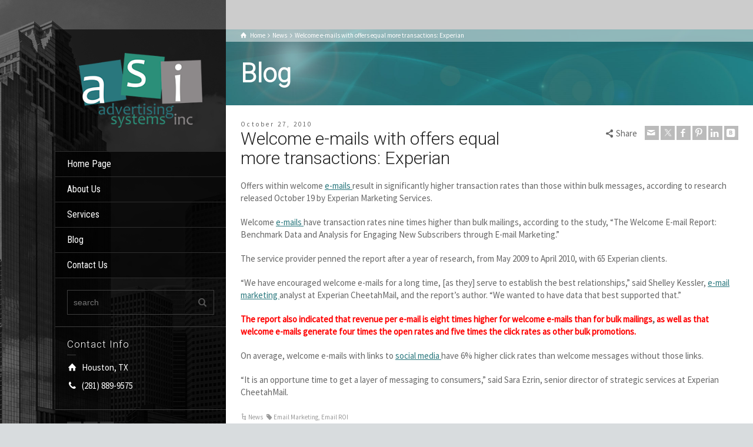

--- FILE ---
content_type: text/html; charset=UTF-8
request_url: https://advertisingsystemsinc.com/welcome-e-mails-with-offers-equal-more-transactions-experian/
body_size: 13653
content:
<!doctype html>
<html lang="en-US" class="no-js">
<head> 
<meta charset="UTF-8" />  
<meta name="viewport" content="width=device-width, initial-scale=1, maximum-scale=1">
 
<meta name='robots' content='index, follow, max-image-preview:large, max-snippet:-1, max-video-preview:-1' />
<script type="text/javascript">/*<![CDATA[ */ var html = document.getElementsByTagName("html")[0]; html.className = html.className.replace("no-js", "js"); window.onerror=function(e,f){var body = document.getElementsByTagName("body")[0]; body.className = body.className.replace("rt-loading", ""); var e_file = document.createElement("a");e_file.href = f;console.log( e );console.log( e_file.pathname );}/* ]]>*/</script>

	<!-- This site is optimized with the Yoast SEO plugin v26.7 - https://yoast.com/wordpress/plugins/seo/ -->
	<title>Welcome e-mails with offers equal more transactions: Experian - Advertising Systems Inc.</title>
	<meta name="description" content="Offers within welcome e-mails result in significantly higher transaction rates than those within bulk messages, according to research released October 19" />
	<link rel="canonical" href="https://advertisingsystemsinc.com/welcome-e-mails-with-offers-equal-more-transactions-experian/" />
	<meta property="og:locale" content="en_US" />
	<meta property="og:type" content="article" />
	<meta property="og:title" content="Welcome e-mails with offers equal more transactions: Experian - Advertising Systems Inc." />
	<meta property="og:description" content="Offers within welcome e-mails result in significantly higher transaction rates than those within bulk messages, according to research released October 19" />
	<meta property="og:url" content="https://advertisingsystemsinc.com/welcome-e-mails-with-offers-equal-more-transactions-experian/" />
	<meta property="og:site_name" content="Advertising Systems Inc." />
	<meta property="article:publisher" content="https://www.facebook.com/advertisingsystems" />
	<meta property="article:published_time" content="2010-10-27T13:54:02+00:00" />
	<meta property="article:modified_time" content="2015-06-02T02:59:47+00:00" />
	<meta property="og:image" content="https://advertisingsystemsinc.com/wp-content/uploads/asi-168.png" />
	<meta property="og:image:width" content="168" />
	<meta property="og:image:height" content="101" />
	<meta property="og:image:type" content="image/png" />
	<meta name="author" content="ASI" />
	<meta name="twitter:card" content="summary_large_image" />
	<meta name="twitter:creator" content="@AdvSystemsInc" />
	<meta name="twitter:site" content="@AdvSystemsInc" />
	<meta name="twitter:label1" content="Written by" />
	<meta name="twitter:data1" content="ASI" />
	<meta name="twitter:label2" content="Est. reading time" />
	<meta name="twitter:data2" content="1 minute" />
	<script type="application/ld+json" class="yoast-schema-graph">{"@context":"https://schema.org","@graph":[{"@type":"Article","@id":"https://advertisingsystemsinc.com/welcome-e-mails-with-offers-equal-more-transactions-experian/#article","isPartOf":{"@id":"https://advertisingsystemsinc.com/welcome-e-mails-with-offers-equal-more-transactions-experian/"},"author":{"name":"ASI","@id":"https://advertisingsystemsinc.com/#/schema/person/0cedf78addbf34997e439ffacc445b0b"},"headline":"Welcome e-mails with offers equal more transactions: Experian","datePublished":"2010-10-27T13:54:02+00:00","dateModified":"2015-06-02T02:59:47+00:00","mainEntityOfPage":{"@id":"https://advertisingsystemsinc.com/welcome-e-mails-with-offers-equal-more-transactions-experian/"},"wordCount":204,"publisher":{"@id":"https://advertisingsystemsinc.com/#organization"},"keywords":["Email Marketing","Email ROI"],"articleSection":["News"],"inLanguage":"en-US"},{"@type":"WebPage","@id":"https://advertisingsystemsinc.com/welcome-e-mails-with-offers-equal-more-transactions-experian/","url":"https://advertisingsystemsinc.com/welcome-e-mails-with-offers-equal-more-transactions-experian/","name":"Welcome e-mails with offers equal more transactions: Experian - Advertising Systems Inc.","isPartOf":{"@id":"https://advertisingsystemsinc.com/#website"},"datePublished":"2010-10-27T13:54:02+00:00","dateModified":"2015-06-02T02:59:47+00:00","description":"Offers within welcome e-mails result in significantly higher transaction rates than those within bulk messages, according to research released October 19","breadcrumb":{"@id":"https://advertisingsystemsinc.com/welcome-e-mails-with-offers-equal-more-transactions-experian/#breadcrumb"},"inLanguage":"en-US","potentialAction":[{"@type":"ReadAction","target":["https://advertisingsystemsinc.com/welcome-e-mails-with-offers-equal-more-transactions-experian/"]}]},{"@type":"BreadcrumbList","@id":"https://advertisingsystemsinc.com/welcome-e-mails-with-offers-equal-more-transactions-experian/#breadcrumb","itemListElement":[{"@type":"ListItem","position":1,"name":"Home","item":"https://advertisingsystemsinc.com/"},{"@type":"ListItem","position":2,"name":"Blog","item":"https://advertisingsystemsinc.com/blog/"},{"@type":"ListItem","position":3,"name":"Welcome e-mails with offers equal more transactions: Experian"}]},{"@type":"WebSite","@id":"https://advertisingsystemsinc.com/#website","url":"https://advertisingsystemsinc.com/","name":"Advertising Systems Inc.","description":"Marketing solutions that drive business growth.","publisher":{"@id":"https://advertisingsystemsinc.com/#organization"},"potentialAction":[{"@type":"SearchAction","target":{"@type":"EntryPoint","urlTemplate":"https://advertisingsystemsinc.com/?s={search_term_string}"},"query-input":{"@type":"PropertyValueSpecification","valueRequired":true,"valueName":"search_term_string"}}],"inLanguage":"en-US"},{"@type":"Organization","@id":"https://advertisingsystemsinc.com/#organization","name":"Advertising Systems Inc.","url":"https://advertisingsystemsinc.com/","logo":{"@type":"ImageObject","inLanguage":"en-US","@id":"https://advertisingsystemsinc.com/#/schema/logo/image/","url":"https://advertisingsystemsinc.com/wp-content/uploads/asi-logo.png","contentUrl":"https://advertisingsystemsinc.com/wp-content/uploads/asi-logo.png","width":250,"height":151,"caption":"Advertising Systems Inc."},"image":{"@id":"https://advertisingsystemsinc.com/#/schema/logo/image/"},"sameAs":["https://www.facebook.com/advertisingsystems","https://x.com/AdvSystemsInc","https://www.linkedin.com/company/advertising-systems-inc"]},{"@type":"Person","@id":"https://advertisingsystemsinc.com/#/schema/person/0cedf78addbf34997e439ffacc445b0b","name":"ASI","image":{"@type":"ImageObject","inLanguage":"en-US","@id":"https://advertisingsystemsinc.com/#/schema/person/image/","url":"https://secure.gravatar.com/avatar/4441f35a1fdf92cf3cdf356c8c88f782b482c388db48be8d6f2e8ef7dea52bdc?s=96&d=mm&r=g","contentUrl":"https://secure.gravatar.com/avatar/4441f35a1fdf92cf3cdf356c8c88f782b482c388db48be8d6f2e8ef7dea52bdc?s=96&d=mm&r=g","caption":"ASI"},"description":"Advertising Systems Inc.’s experienced team works hard to help our clients realize the business growth they are looking for.","url":"https://advertisingsystemsinc.com/author/asi/"}]}</script>
	<!-- / Yoast SEO plugin. -->


<link rel='dns-prefetch' href='//fonts.googleapis.com' />
<link rel="alternate" type="application/rss+xml" title="Advertising Systems Inc. &raquo; Feed" href="https://advertisingsystemsinc.com/feed/" />
<link rel="alternate" type="application/rss+xml" title="Advertising Systems Inc. &raquo; Comments Feed" href="https://advertisingsystemsinc.com/comments/feed/" />
<link rel="alternate" title="oEmbed (JSON)" type="application/json+oembed" href="https://advertisingsystemsinc.com/wp-json/oembed/1.0/embed?url=https%3A%2F%2Fadvertisingsystemsinc.com%2Fwelcome-e-mails-with-offers-equal-more-transactions-experian%2F" />
<link rel="alternate" title="oEmbed (XML)" type="text/xml+oembed" href="https://advertisingsystemsinc.com/wp-json/oembed/1.0/embed?url=https%3A%2F%2Fadvertisingsystemsinc.com%2Fwelcome-e-mails-with-offers-equal-more-transactions-experian%2F&#038;format=xml" />
<style id='wp-img-auto-sizes-contain-inline-css' type='text/css'>
img:is([sizes=auto i],[sizes^="auto," i]){contain-intrinsic-size:3000px 1500px}
/*# sourceURL=wp-img-auto-sizes-contain-inline-css */
</style>
<link rel='stylesheet' id='colorbox-css' href='https://advertisingsystemsinc.com/wp-content/plugins/wp-colorbox/example5/colorbox.css?ver=6.9' type='text/css' media='all' />
<style id='wp-emoji-styles-inline-css' type='text/css'>

	img.wp-smiley, img.emoji {
		display: inline !important;
		border: none !important;
		box-shadow: none !important;
		height: 1em !important;
		width: 1em !important;
		margin: 0 0.07em !important;
		vertical-align: -0.1em !important;
		background: none !important;
		padding: 0 !important;
	}
/*# sourceURL=wp-emoji-styles-inline-css */
</style>
<style id='wp-block-library-inline-css' type='text/css'>
:root{--wp-block-synced-color:#7a00df;--wp-block-synced-color--rgb:122,0,223;--wp-bound-block-color:var(--wp-block-synced-color);--wp-editor-canvas-background:#ddd;--wp-admin-theme-color:#007cba;--wp-admin-theme-color--rgb:0,124,186;--wp-admin-theme-color-darker-10:#006ba1;--wp-admin-theme-color-darker-10--rgb:0,107,160.5;--wp-admin-theme-color-darker-20:#005a87;--wp-admin-theme-color-darker-20--rgb:0,90,135;--wp-admin-border-width-focus:2px}@media (min-resolution:192dpi){:root{--wp-admin-border-width-focus:1.5px}}.wp-element-button{cursor:pointer}:root .has-very-light-gray-background-color{background-color:#eee}:root .has-very-dark-gray-background-color{background-color:#313131}:root .has-very-light-gray-color{color:#eee}:root .has-very-dark-gray-color{color:#313131}:root .has-vivid-green-cyan-to-vivid-cyan-blue-gradient-background{background:linear-gradient(135deg,#00d084,#0693e3)}:root .has-purple-crush-gradient-background{background:linear-gradient(135deg,#34e2e4,#4721fb 50%,#ab1dfe)}:root .has-hazy-dawn-gradient-background{background:linear-gradient(135deg,#faaca8,#dad0ec)}:root .has-subdued-olive-gradient-background{background:linear-gradient(135deg,#fafae1,#67a671)}:root .has-atomic-cream-gradient-background{background:linear-gradient(135deg,#fdd79a,#004a59)}:root .has-nightshade-gradient-background{background:linear-gradient(135deg,#330968,#31cdcf)}:root .has-midnight-gradient-background{background:linear-gradient(135deg,#020381,#2874fc)}:root{--wp--preset--font-size--normal:16px;--wp--preset--font-size--huge:42px}.has-regular-font-size{font-size:1em}.has-larger-font-size{font-size:2.625em}.has-normal-font-size{font-size:var(--wp--preset--font-size--normal)}.has-huge-font-size{font-size:var(--wp--preset--font-size--huge)}.has-text-align-center{text-align:center}.has-text-align-left{text-align:left}.has-text-align-right{text-align:right}.has-fit-text{white-space:nowrap!important}#end-resizable-editor-section{display:none}.aligncenter{clear:both}.items-justified-left{justify-content:flex-start}.items-justified-center{justify-content:center}.items-justified-right{justify-content:flex-end}.items-justified-space-between{justify-content:space-between}.screen-reader-text{border:0;clip-path:inset(50%);height:1px;margin:-1px;overflow:hidden;padding:0;position:absolute;width:1px;word-wrap:normal!important}.screen-reader-text:focus{background-color:#ddd;clip-path:none;color:#444;display:block;font-size:1em;height:auto;left:5px;line-height:normal;padding:15px 23px 14px;text-decoration:none;top:5px;width:auto;z-index:100000}html :where(.has-border-color){border-style:solid}html :where([style*=border-top-color]){border-top-style:solid}html :where([style*=border-right-color]){border-right-style:solid}html :where([style*=border-bottom-color]){border-bottom-style:solid}html :where([style*=border-left-color]){border-left-style:solid}html :where([style*=border-width]){border-style:solid}html :where([style*=border-top-width]){border-top-style:solid}html :where([style*=border-right-width]){border-right-style:solid}html :where([style*=border-bottom-width]){border-bottom-style:solid}html :where([style*=border-left-width]){border-left-style:solid}html :where(img[class*=wp-image-]){height:auto;max-width:100%}:where(figure){margin:0 0 1em}html :where(.is-position-sticky){--wp-admin--admin-bar--position-offset:var(--wp-admin--admin-bar--height,0px)}@media screen and (max-width:600px){html :where(.is-position-sticky){--wp-admin--admin-bar--position-offset:0px}}

/*# sourceURL=wp-block-library-inline-css */
</style><style id='global-styles-inline-css' type='text/css'>
:root{--wp--preset--aspect-ratio--square: 1;--wp--preset--aspect-ratio--4-3: 4/3;--wp--preset--aspect-ratio--3-4: 3/4;--wp--preset--aspect-ratio--3-2: 3/2;--wp--preset--aspect-ratio--2-3: 2/3;--wp--preset--aspect-ratio--16-9: 16/9;--wp--preset--aspect-ratio--9-16: 9/16;--wp--preset--color--black: #000000;--wp--preset--color--cyan-bluish-gray: #abb8c3;--wp--preset--color--white: #ffffff;--wp--preset--color--pale-pink: #f78da7;--wp--preset--color--vivid-red: #cf2e2e;--wp--preset--color--luminous-vivid-orange: #ff6900;--wp--preset--color--luminous-vivid-amber: #fcb900;--wp--preset--color--light-green-cyan: #7bdcb5;--wp--preset--color--vivid-green-cyan: #00d084;--wp--preset--color--pale-cyan-blue: #8ed1fc;--wp--preset--color--vivid-cyan-blue: #0693e3;--wp--preset--color--vivid-purple: #9b51e0;--wp--preset--gradient--vivid-cyan-blue-to-vivid-purple: linear-gradient(135deg,rgb(6,147,227) 0%,rgb(155,81,224) 100%);--wp--preset--gradient--light-green-cyan-to-vivid-green-cyan: linear-gradient(135deg,rgb(122,220,180) 0%,rgb(0,208,130) 100%);--wp--preset--gradient--luminous-vivid-amber-to-luminous-vivid-orange: linear-gradient(135deg,rgb(252,185,0) 0%,rgb(255,105,0) 100%);--wp--preset--gradient--luminous-vivid-orange-to-vivid-red: linear-gradient(135deg,rgb(255,105,0) 0%,rgb(207,46,46) 100%);--wp--preset--gradient--very-light-gray-to-cyan-bluish-gray: linear-gradient(135deg,rgb(238,238,238) 0%,rgb(169,184,195) 100%);--wp--preset--gradient--cool-to-warm-spectrum: linear-gradient(135deg,rgb(74,234,220) 0%,rgb(151,120,209) 20%,rgb(207,42,186) 40%,rgb(238,44,130) 60%,rgb(251,105,98) 80%,rgb(254,248,76) 100%);--wp--preset--gradient--blush-light-purple: linear-gradient(135deg,rgb(255,206,236) 0%,rgb(152,150,240) 100%);--wp--preset--gradient--blush-bordeaux: linear-gradient(135deg,rgb(254,205,165) 0%,rgb(254,45,45) 50%,rgb(107,0,62) 100%);--wp--preset--gradient--luminous-dusk: linear-gradient(135deg,rgb(255,203,112) 0%,rgb(199,81,192) 50%,rgb(65,88,208) 100%);--wp--preset--gradient--pale-ocean: linear-gradient(135deg,rgb(255,245,203) 0%,rgb(182,227,212) 50%,rgb(51,167,181) 100%);--wp--preset--gradient--electric-grass: linear-gradient(135deg,rgb(202,248,128) 0%,rgb(113,206,126) 100%);--wp--preset--gradient--midnight: linear-gradient(135deg,rgb(2,3,129) 0%,rgb(40,116,252) 100%);--wp--preset--font-size--small: 13px;--wp--preset--font-size--medium: 20px;--wp--preset--font-size--large: 36px;--wp--preset--font-size--x-large: 42px;--wp--preset--spacing--20: 0.44rem;--wp--preset--spacing--30: 0.67rem;--wp--preset--spacing--40: 1rem;--wp--preset--spacing--50: 1.5rem;--wp--preset--spacing--60: 2.25rem;--wp--preset--spacing--70: 3.38rem;--wp--preset--spacing--80: 5.06rem;--wp--preset--shadow--natural: 6px 6px 9px rgba(0, 0, 0, 0.2);--wp--preset--shadow--deep: 12px 12px 50px rgba(0, 0, 0, 0.4);--wp--preset--shadow--sharp: 6px 6px 0px rgba(0, 0, 0, 0.2);--wp--preset--shadow--outlined: 6px 6px 0px -3px rgb(255, 255, 255), 6px 6px rgb(0, 0, 0);--wp--preset--shadow--crisp: 6px 6px 0px rgb(0, 0, 0);}:where(.is-layout-flex){gap: 0.5em;}:where(.is-layout-grid){gap: 0.5em;}body .is-layout-flex{display: flex;}.is-layout-flex{flex-wrap: wrap;align-items: center;}.is-layout-flex > :is(*, div){margin: 0;}body .is-layout-grid{display: grid;}.is-layout-grid > :is(*, div){margin: 0;}:where(.wp-block-columns.is-layout-flex){gap: 2em;}:where(.wp-block-columns.is-layout-grid){gap: 2em;}:where(.wp-block-post-template.is-layout-flex){gap: 1.25em;}:where(.wp-block-post-template.is-layout-grid){gap: 1.25em;}.has-black-color{color: var(--wp--preset--color--black) !important;}.has-cyan-bluish-gray-color{color: var(--wp--preset--color--cyan-bluish-gray) !important;}.has-white-color{color: var(--wp--preset--color--white) !important;}.has-pale-pink-color{color: var(--wp--preset--color--pale-pink) !important;}.has-vivid-red-color{color: var(--wp--preset--color--vivid-red) !important;}.has-luminous-vivid-orange-color{color: var(--wp--preset--color--luminous-vivid-orange) !important;}.has-luminous-vivid-amber-color{color: var(--wp--preset--color--luminous-vivid-amber) !important;}.has-light-green-cyan-color{color: var(--wp--preset--color--light-green-cyan) !important;}.has-vivid-green-cyan-color{color: var(--wp--preset--color--vivid-green-cyan) !important;}.has-pale-cyan-blue-color{color: var(--wp--preset--color--pale-cyan-blue) !important;}.has-vivid-cyan-blue-color{color: var(--wp--preset--color--vivid-cyan-blue) !important;}.has-vivid-purple-color{color: var(--wp--preset--color--vivid-purple) !important;}.has-black-background-color{background-color: var(--wp--preset--color--black) !important;}.has-cyan-bluish-gray-background-color{background-color: var(--wp--preset--color--cyan-bluish-gray) !important;}.has-white-background-color{background-color: var(--wp--preset--color--white) !important;}.has-pale-pink-background-color{background-color: var(--wp--preset--color--pale-pink) !important;}.has-vivid-red-background-color{background-color: var(--wp--preset--color--vivid-red) !important;}.has-luminous-vivid-orange-background-color{background-color: var(--wp--preset--color--luminous-vivid-orange) !important;}.has-luminous-vivid-amber-background-color{background-color: var(--wp--preset--color--luminous-vivid-amber) !important;}.has-light-green-cyan-background-color{background-color: var(--wp--preset--color--light-green-cyan) !important;}.has-vivid-green-cyan-background-color{background-color: var(--wp--preset--color--vivid-green-cyan) !important;}.has-pale-cyan-blue-background-color{background-color: var(--wp--preset--color--pale-cyan-blue) !important;}.has-vivid-cyan-blue-background-color{background-color: var(--wp--preset--color--vivid-cyan-blue) !important;}.has-vivid-purple-background-color{background-color: var(--wp--preset--color--vivid-purple) !important;}.has-black-border-color{border-color: var(--wp--preset--color--black) !important;}.has-cyan-bluish-gray-border-color{border-color: var(--wp--preset--color--cyan-bluish-gray) !important;}.has-white-border-color{border-color: var(--wp--preset--color--white) !important;}.has-pale-pink-border-color{border-color: var(--wp--preset--color--pale-pink) !important;}.has-vivid-red-border-color{border-color: var(--wp--preset--color--vivid-red) !important;}.has-luminous-vivid-orange-border-color{border-color: var(--wp--preset--color--luminous-vivid-orange) !important;}.has-luminous-vivid-amber-border-color{border-color: var(--wp--preset--color--luminous-vivid-amber) !important;}.has-light-green-cyan-border-color{border-color: var(--wp--preset--color--light-green-cyan) !important;}.has-vivid-green-cyan-border-color{border-color: var(--wp--preset--color--vivid-green-cyan) !important;}.has-pale-cyan-blue-border-color{border-color: var(--wp--preset--color--pale-cyan-blue) !important;}.has-vivid-cyan-blue-border-color{border-color: var(--wp--preset--color--vivid-cyan-blue) !important;}.has-vivid-purple-border-color{border-color: var(--wp--preset--color--vivid-purple) !important;}.has-vivid-cyan-blue-to-vivid-purple-gradient-background{background: var(--wp--preset--gradient--vivid-cyan-blue-to-vivid-purple) !important;}.has-light-green-cyan-to-vivid-green-cyan-gradient-background{background: var(--wp--preset--gradient--light-green-cyan-to-vivid-green-cyan) !important;}.has-luminous-vivid-amber-to-luminous-vivid-orange-gradient-background{background: var(--wp--preset--gradient--luminous-vivid-amber-to-luminous-vivid-orange) !important;}.has-luminous-vivid-orange-to-vivid-red-gradient-background{background: var(--wp--preset--gradient--luminous-vivid-orange-to-vivid-red) !important;}.has-very-light-gray-to-cyan-bluish-gray-gradient-background{background: var(--wp--preset--gradient--very-light-gray-to-cyan-bluish-gray) !important;}.has-cool-to-warm-spectrum-gradient-background{background: var(--wp--preset--gradient--cool-to-warm-spectrum) !important;}.has-blush-light-purple-gradient-background{background: var(--wp--preset--gradient--blush-light-purple) !important;}.has-blush-bordeaux-gradient-background{background: var(--wp--preset--gradient--blush-bordeaux) !important;}.has-luminous-dusk-gradient-background{background: var(--wp--preset--gradient--luminous-dusk) !important;}.has-pale-ocean-gradient-background{background: var(--wp--preset--gradient--pale-ocean) !important;}.has-electric-grass-gradient-background{background: var(--wp--preset--gradient--electric-grass) !important;}.has-midnight-gradient-background{background: var(--wp--preset--gradient--midnight) !important;}.has-small-font-size{font-size: var(--wp--preset--font-size--small) !important;}.has-medium-font-size{font-size: var(--wp--preset--font-size--medium) !important;}.has-large-font-size{font-size: var(--wp--preset--font-size--large) !important;}.has-x-large-font-size{font-size: var(--wp--preset--font-size--x-large) !important;}
/*# sourceURL=global-styles-inline-css */
</style>

<style id='classic-theme-styles-inline-css' type='text/css'>
/*! This file is auto-generated */
.wp-block-button__link{color:#fff;background-color:#32373c;border-radius:9999px;box-shadow:none;text-decoration:none;padding:calc(.667em + 2px) calc(1.333em + 2px);font-size:1.125em}.wp-block-file__button{background:#32373c;color:#fff;text-decoration:none}
/*# sourceURL=/wp-includes/css/classic-themes.min.css */
</style>
<link rel='stylesheet' id='wp-components-css' href='https://advertisingsystemsinc.com/wp-includes/css/dist/components/style.min.css?ver=6.9' type='text/css' media='all' />
<link rel='stylesheet' id='wp-preferences-css' href='https://advertisingsystemsinc.com/wp-includes/css/dist/preferences/style.min.css?ver=6.9' type='text/css' media='all' />
<link rel='stylesheet' id='wp-block-editor-css' href='https://advertisingsystemsinc.com/wp-includes/css/dist/block-editor/style.min.css?ver=6.9' type='text/css' media='all' />
<link rel='stylesheet' id='popup-maker-block-library-style-css' href='https://advertisingsystemsinc.com/wp-content/plugins/popup-maker/dist/packages/block-library-style.css?ver=dbea705cfafe089d65f1' type='text/css' media='all' />
<link rel='stylesheet' id='contact-form-7-css' href='https://advertisingsystemsinc.com/wp-content/plugins/contact-form-7/includes/css/styles.css?ver=6.1.4' type='text/css' media='all' />
<link rel='stylesheet' id='theme-style-all-css' href='https://advertisingsystemsinc.com/wp-content/themes/rttheme19/css/layout1/app.min.css?ver=2.17' type='text/css' media='all' />
<link rel='stylesheet' id='mediaelement-skin-css' href='https://advertisingsystemsinc.com/wp-content/themes/rttheme19/css/mejs-skin.min.css?ver=2.17' type='text/css' media='all' />
<link rel='stylesheet' id='fontello-css' href='https://advertisingsystemsinc.com/wp-content/themes/rttheme19/css/fontello/css/fontello.css?ver=2.17' type='text/css' media='all' />
<link rel='stylesheet' id='theme-style-css' href='https://advertisingsystemsinc.com/wp-content/themes/rttheme19-child/style.css?ver=6.9' type='text/css' media='all' />
<link rel='stylesheet' id='theme-dynamic-css' href='https://advertisingsystemsinc.com/wp-content/uploads/rttheme19/dynamic-style.css?ver=251222151638' type='text/css' media='all' />
<link rel='stylesheet' id='rt-google-fonts-css' href='//fonts.googleapis.com/css?family=Roboto%3A300%7CSource+Sans+Pro%3Aregular%7CRoboto+Condensed%3Aregular&#038;subset=latin%2Clatin-ext&#038;ver=1.0.0' type='text/css' media='all' />
<script type="text/javascript" src="https://advertisingsystemsinc.com/wp-includes/js/jquery/jquery.min.js?ver=3.7.1" id="jquery-core-js"></script>
<script type="text/javascript" src="https://advertisingsystemsinc.com/wp-includes/js/jquery/jquery-migrate.min.js?ver=3.4.1" id="jquery-migrate-js"></script>
<script type="text/javascript" src="https://advertisingsystemsinc.com/wp-content/plugins/wp-colorbox/jquery.colorbox-min.js?ver=1.1.6" id="colorbox-js"></script>
<script type="text/javascript" src="https://advertisingsystemsinc.com/wp-content/plugins/wp-colorbox/wp-colorbox.js?ver=1.1.6" id="wp-colorbox-js"></script>
<script></script><link rel="https://api.w.org/" href="https://advertisingsystemsinc.com/wp-json/" /><link rel="alternate" title="JSON" type="application/json" href="https://advertisingsystemsinc.com/wp-json/wp/v2/posts/1356" /><link rel="EditURI" type="application/rsd+xml" title="RSD" href="https://advertisingsystemsinc.com/xmlrpc.php?rsd" />
<link rel='shortlink' href='https://advertisingsystemsinc.com/?p=1356' />
    <!-- Google Tag Manager -->
    <script>(function(w,d,s,l,i){w[l]=w[l]||[];w[l].push({'gtm.start':
    new Date().getTime(),event:'gtm.js'});var f=d.getElementsByTagName(s)[0],
    j=d.createElement(s),dl=l!='dataLayer'?'&l='+l:'';j.async=true;j.src=
    'https://www.googletagmanager.com/gtm.js?id='+i+dl;f.parentNode.insertBefore(j,f);
    })(window,document,'script','dataLayer','GTM-N4F47ZS9');</script>
    <!-- End Google Tag Manager -->

    <link rel="apple-touch-icon-precomposed" sizes="144x144" href="https://advertisingsystemsinc.com/apple-touch-icon-144x144.png" />
    <link rel="apple-touch-icon-precomposed" sizes="152x152" href="https://advertisingsystemsinc.com/apple-touch-icon-152x152.png" />
    <link rel="icon" type="image/png" href="https://advertisingsystemsinc.com/favicon-32x32.png" sizes="32x32" />
    <link rel="icon" type="image/png" href="https://advertisingsystemsinc.com/favicon-16x16.png" sizes="16x16" />
    <meta name="application-name" content="Advertising Systems Inc."/>
    <meta name="msapplication-TileColor" content="#FFFFFF" />
    <meta name="msapplication-TileImage" content="https://advertisingsystemsinc.com/mstile-144x144.png" />

<!--[if lt IE 9]><script src="https://advertisingsystemsinc.com/wp-content/themes/rttheme19/js/html5shiv.min.js"></script><![endif]-->
<!--[if gte IE 9]> <style type="text/css"> .gradient { filter: none; } </style> <![endif]-->

<!--Child Theme:Yes Theme Version:2.17 Plugin Version:2.14-->
<meta name="generator" content="Powered by WPBakery Page Builder - drag and drop page builder for WordPress."/>
<meta name="generator" content="Powered by Slider Revolution 6.7.35 - responsive, Mobile-Friendly Slider Plugin for WordPress with comfortable drag and drop interface." />
<script>function setREVStartSize(e){
			//window.requestAnimationFrame(function() {
				window.RSIW = window.RSIW===undefined ? window.innerWidth : window.RSIW;
				window.RSIH = window.RSIH===undefined ? window.innerHeight : window.RSIH;
				try {
					var pw = document.getElementById(e.c).parentNode.offsetWidth,
						newh;
					pw = pw===0 || isNaN(pw) || (e.l=="fullwidth" || e.layout=="fullwidth") ? window.RSIW : pw;
					e.tabw = e.tabw===undefined ? 0 : parseInt(e.tabw);
					e.thumbw = e.thumbw===undefined ? 0 : parseInt(e.thumbw);
					e.tabh = e.tabh===undefined ? 0 : parseInt(e.tabh);
					e.thumbh = e.thumbh===undefined ? 0 : parseInt(e.thumbh);
					e.tabhide = e.tabhide===undefined ? 0 : parseInt(e.tabhide);
					e.thumbhide = e.thumbhide===undefined ? 0 : parseInt(e.thumbhide);
					e.mh = e.mh===undefined || e.mh=="" || e.mh==="auto" ? 0 : parseInt(e.mh,0);
					if(e.layout==="fullscreen" || e.l==="fullscreen")
						newh = Math.max(e.mh,window.RSIH);
					else{
						e.gw = Array.isArray(e.gw) ? e.gw : [e.gw];
						for (var i in e.rl) if (e.gw[i]===undefined || e.gw[i]===0) e.gw[i] = e.gw[i-1];
						e.gh = e.el===undefined || e.el==="" || (Array.isArray(e.el) && e.el.length==0)? e.gh : e.el;
						e.gh = Array.isArray(e.gh) ? e.gh : [e.gh];
						for (var i in e.rl) if (e.gh[i]===undefined || e.gh[i]===0) e.gh[i] = e.gh[i-1];
											
						var nl = new Array(e.rl.length),
							ix = 0,
							sl;
						e.tabw = e.tabhide>=pw ? 0 : e.tabw;
						e.thumbw = e.thumbhide>=pw ? 0 : e.thumbw;
						e.tabh = e.tabhide>=pw ? 0 : e.tabh;
						e.thumbh = e.thumbhide>=pw ? 0 : e.thumbh;
						for (var i in e.rl) nl[i] = e.rl[i]<window.RSIW ? 0 : e.rl[i];
						sl = nl[0];
						for (var i in nl) if (sl>nl[i] && nl[i]>0) { sl = nl[i]; ix=i;}
						var m = pw>(e.gw[ix]+e.tabw+e.thumbw) ? 1 : (pw-(e.tabw+e.thumbw)) / (e.gw[ix]);
						newh =  (e.gh[ix] * m) + (e.tabh + e.thumbh);
					}
					var el = document.getElementById(e.c);
					if (el!==null && el) el.style.height = newh+"px";
					el = document.getElementById(e.c+"_wrapper");
					if (el!==null && el) {
						el.style.height = newh+"px";
						el.style.display = "block";
					}
				} catch(e){
					console.log("Failure at Presize of Slider:" + e)
				}
			//});
		  };</script>
		<style type="text/css" id="wp-custom-css">
			.icon-twitter:before {
		content: '';
    background-image: url(https://advertisingsystemsinc.com/wp-content/uploads/x.png);
    height: 13px;
    width: 13px;
    background-size: contain;
    background-repeat: no-repeat;
    background-position: center;
    position: relative;
    top: 1px;
    left: 1px;
}

.social_media li.twitter:hover a, .social_media li.twitter:hover span {
	background-color: #000 !important;
}		</style>
		<noscript><style> .wpb_animate_when_almost_visible { opacity: 1; }</style></noscript><link rel='stylesheet' id='rs-plugin-settings-css' href='//advertisingsystemsinc.com/wp-content/plugins/revslider/sr6/assets/css/rs6.css?ver=6.7.35' type='text/css' media='all' />
<style id='rs-plugin-settings-inline-css' type='text/css'>
@import url(https://fonts.googleapis.com/css?family=Open+Sans:400,800,300,700);.tp-caption.roundedimage img{-webkit-border-radius:300px;  -moz-border-radius:300px;  border-radius:300px}.tp-caption a{color:#ff7302;text-shadow:none;-webkit-transition:all 0.2s ease-out;-moz-transition:all 0.2s ease-out;-o-transition:all 0.2s ease-out;-ms-transition:all 0.2s ease-out}.tp-caption a:hover{color:#ffa902}.tp-caption a{color:#ff7302;text-shadow:none;-webkit-transition:all 0.2s ease-out;-moz-transition:all 0.2s ease-out;-o-transition:all 0.2s ease-out;-ms-transition:all 0.2s ease-out}.tp-caption a:hover{color:#ffa902}.tp-caption a{color:#ff7302;text-shadow:none;-webkit-transition:all 0.2s ease-out;-moz-transition:all 0.2s ease-out;-o-transition:all 0.2s ease-out;-ms-transition:all 0.2s ease-out}.tp-caption a:hover{color:#ffa902}.tp-caption a{color:#ff7302;text-shadow:none;-webkit-transition:all 0.2s ease-out;-moz-transition:all 0.2s ease-out;-o-transition:all 0.2s ease-out;-ms-transition:all 0.2s ease-out}.tp-caption a:hover{color:#ffa902}.tp-caption a{color:#ff7302;text-shadow:none;-webkit-transition:all 0.2s ease-out;-moz-transition:all 0.2s ease-out;-o-transition:all 0.2s ease-out;-ms-transition:all 0.2s ease-out}.tp-caption a:hover{color:#ffa902}.tp-caption a{color:#ff7302;text-shadow:none;-webkit-transition:all 0.2s ease-out;-moz-transition:all 0.2s ease-out;-o-transition:all 0.2s ease-out;-ms-transition:all 0.2s ease-out}.tp-caption a:hover{color:#ffa902}.tp-caption a{color:#ff7302;text-shadow:none;-webkit-transition:all 0.2s ease-out;-moz-transition:all 0.2s ease-out;-o-transition:all 0.2s ease-out;-ms-transition:all 0.2s ease-out}.tp-caption a:hover{color:#ffa902}.tp-caption a{color:#ff7302;text-shadow:none;-webkit-transition:all 0.2s ease-out;-moz-transition:all 0.2s ease-out;-o-transition:all 0.2s ease-out;-ms-transition:all 0.2s ease-out}.tp-caption a:hover{color:#ffa902}.tp-caption a{color:#ff7302;text-shadow:none;-webkit-transition:all 0.2s ease-out;-moz-transition:all 0.2s ease-out;-o-transition:all 0.2s ease-out;-ms-transition:all 0.2s ease-out}.tp-caption a:hover{color:#ffa902}.tp-caption a{color:#ff7302;text-shadow:none;-webkit-transition:all 0.2s ease-out;-moz-transition:all 0.2s ease-out;-o-transition:all 0.2s ease-out;-ms-transition:all 0.2s ease-out}.tp-caption a:hover{color:#ffa902}
/*# sourceURL=rs-plugin-settings-inline-css */
</style>
</head>
<body class="wp-singular post-template-default single single-post postid-1356 single-format-standard wp-embed-responsive wp-theme-rttheme19 wp-child-theme-rttheme19-child rt-loading  layout1 wpb-js-composer js-comp-ver-8.6.1 vc_responsive">
    <!-- Google Tag Manager (noscript) -->
    <noscript><iframe src="https://www.googletagmanager.com/ns.html?id=GTM-N4F47ZS9"
    height="0" width="0" style="display:none;visibility:hidden"></iframe></noscript>
    <!-- End Google Tag Manager (noscript) -->

		<!-- loader -->
		<div id="loader-wrapper"><div id="loader"></div></div>
		<!-- / #loader -->
		
<!-- background wrapper -->
<div id="container">   
 
	
	<!-- left side -->
			

	<div id="left_side" class="fixed_position scroll classic active " data-parallax-effect="on">
		<!-- left side background --><div class="left-side-background-holder"><div class="left-side-background"></div></div>


				
		<!-- side contents -->
		<div id="side_content" data-position-y="0">

			
			<!-- logo -->
			<div id="logo" class="site-logo">
				 <a href="https://advertisingsystemsinc.com" title="Advertising Systems Inc."><img src="https://advertisingsystemsinc.com/wp-content/uploads/asi-logo.png" alt="Advertising Systems Inc." width="250" height="151" class="main_logo" /></a> 			</div><!-- / end #logo -->

			
			<!-- navigation holder -->
			<div class="navigation_holder side-element">

				<!-- navigation holder -->
				    

				<ul id="navigation" class="menu"><li id='menu-item-2933' data-depth='0' class="menu-item menu-item-type-post_type menu-item-object-page menu-item-home"><a  href="https://advertisingsystemsinc.com/">Home Page</a> </li>
<li id='menu-item-3134' data-depth='0' class="menu-item menu-item-type-post_type menu-item-object-page"><a  href="https://advertisingsystemsinc.com/about-us/">About Us</a> </li>
<li id='menu-item-2950' data-depth='0' class="menu-item menu-item-type-post_type menu-item-object-page menu-item-has-children"><a  href="https://advertisingsystemsinc.com/services/">Services</a> 
<ul class="sub-menu">
<li id='menu-item-2944' data-depth='1' class="menu-item menu-item-type-post_type menu-item-object-page"><a  href="https://advertisingsystemsinc.com/search-marketing/">Search Marketing</a> </li>
<li id='menu-item-2949' data-depth='1' class="menu-item menu-item-type-post_type menu-item-object-page"><a  href="https://advertisingsystemsinc.com/website-marketing/">Website Marketing</a> </li>
<li id='menu-item-2935' data-depth='1' class="menu-item menu-item-type-post_type menu-item-object-page"><a  href="https://advertisingsystemsinc.com/content-marketing/">Content Marketing</a> </li>
<li id='menu-item-2937' data-depth='1' class="menu-item menu-item-type-post_type menu-item-object-page"><a  href="https://advertisingsystemsinc.com/email-marketing/">Email Marketing</a> </li>
<li id='menu-item-2941' data-depth='1' class="menu-item menu-item-type-post_type menu-item-object-page"><a  href="https://advertisingsystemsinc.com/print-marketing/">Print Marketing</a> </li>
<li id='menu-item-2945' data-depth='1' class="menu-item menu-item-type-post_type menu-item-object-page"><a  href="https://advertisingsystemsinc.com/social-marketing/">Social Marketing</a> </li>
<li id='menu-item-2946' data-depth='1' class="menu-item menu-item-type-post_type menu-item-object-page"><a  href="https://advertisingsystemsinc.com/video-marketing/">Video Marketing</a> </li>
<li id='menu-item-2972' data-depth='1' class="menu-item menu-item-type-post_type menu-item-object-page"><a  href="https://advertisingsystemsinc.com/creative-services/">Creative Services</a> </li>
</ul>
</li>
<li id='menu-item-2951' data-depth='0' class="menu-item menu-item-type-post_type menu-item-object-page current_page_parent"><a  href="https://advertisingsystemsinc.com/blog/">Blog</a> </li>
<li id='menu-item-2993' data-depth='0' class="menu-item menu-item-type-post_type menu-item-object-page"><a  href="https://advertisingsystemsinc.com/contact-us/">Contact Us</a> </li>
</ul>					
			</div><!-- / end .navigation_holder -->
	
			<div id="tools" class="widgets_holder side-element sidebar-widgets"><div class="widget widget_search"><form method="get"  action="https://advertisingsystemsinc.com/"  class="wp-search-form rt_form">
	<ul>
		<li><input type="text" class='search showtextback' placeholder="search" name="s" /><span class="icon-search-1"></span></li>
	</ul>
	</form></div></div>
            <!-- widgets holder -->
            <div class="widgets_holder side-element sidebar-widgets">
    			<div id="contact_info-3" class="widget widget_contact_info"><h5>Contact Info</h5><div class="with_icons style-1"><div><span class="icon icon-home"></span><div>Houston, TX</div></div><div><span class="icon icon-phone"></span><div><a title="Call" href="tel:281-889-9575" >(281) 889-9575</a></div></div></div></div><div id="social_media_icons-3" class="widget widget_social_media_icons"><ul class="social_media"><li class="twitter"><a class="icon-twitter" target="_blank" href="https://twitter.com/AdvSystemsInc" title="X" rel="nofollow"><span>X</span></a></li><li class="facebook"><a class="icon-facebook" target="_blank" href="http://facebook.com/advertisingsystems" title="Facebook" rel="nofollow"><span>Facebook</span></a></li><li class="linkedin"><a class="icon-linkedin" target="_blank" href="http://www.linkedin.com/company/advertising-systems-inc" title="Linkedin" rel="nofollow"><span>Linkedin</span></a></li></ul></div>            </div><!-- / end .widgets_holder -->

			

		</div><!-- / end #side_content -->


 	</div><!-- / end #left_side -->



	<!-- right side -->
	<div id="right_side" data-scrool-top="">

		<div id="top_bar" class="clearfix">

			<!-- top bar -->
			
				<div class="top_bar_container">    

		 			<!-- mobile logo -->
					<div id="mobile-logo" class="site-logo">

						<!-- mobile menu button -->
						<div class="mobile-menu-button icon-menu"></div>

						<!-- logo holder -->
						<div class="logo-holder">
							 <a href="https://advertisingsystemsinc.com" title="Advertising Systems Inc."><img src="https://advertisingsystemsinc.com/wp-content/uploads/asi-logo.png" alt="Advertising Systems Inc." width="250" height="151" class="main_logo" /></a> 						</div><!-- / end .logo-holder -->
					</div><!-- / end #mobile-logo -->


				</div><!-- / end div .top_bar_container -->    
			
		</div><!-- / end section #top_bar -->    

		<!-- main contents -->
		<div id="main_content">

		
<div class="content_row row sub_page_header fullwidth default-style" style="background-image: url(https://advertisingsystemsinc.com/wp-content/uploads/header-dark.jpg);background-repeat: no-repeat;background-size: cover;background-attachment: scroll;background-position: left top;background-color: rgba(255, 255, 255, 0.3);">
	
	<div class="content_row_wrapper underlap default" ><div class="col col-sm-12"><div class="breadcrumb"><ol itemscope itemtype="https://schema.org/BreadcrumbList">
<li itemprop="itemListElement" itemscope itemtype="https://schema.org/ListItem">
<a itemprop="item" typeof="WebPage" class="icon-home" href="https://advertisingsystemsinc.com"><span itemprop="name">Home</span></a>
<meta itemprop="position" content="1"></li>
 <span class="icon-angle-right"></span> <li itemprop="itemListElement" itemscope itemtype="https://schema.org/ListItem">
<a itemprop="item" typeof="WebPage" class="" href="https://advertisingsystemsinc.com/category/news/"><span itemprop="name">News</span></a>
<meta itemprop="position" content="2"></li>
 <span class="icon-angle-right"></span> <li itemprop="itemListElement" itemscope itemtype="https://schema.org/ListItem">
<span itemprop="name">Welcome e-mails with offers equal more transactions: Experian</span>
<meta itemprop="position" content="3"></li>
</ol>
</div><section class="page-title"><h1>Blog </h1></section></div></div>
</div>

		<div  class="content_row default-style no-composer overlap default no-sidebar"><div class="content_row_wrapper clearfix "><div class="col col-sm-12 col-xs-12 ">
				  

	 
		 

<article class="single post-1356 post type-post status-publish format-standard hentry category-news tag-email-marketing tag-email-roi" id="post-1356">
	
	
	<section class="post-title-holder row">


							<div class="col col-sm-7 col-xs-12">
			
				<section class="date">October 27, 2010</section>				<!-- blog headline--> 
				<h2 class="entry-title">Welcome e-mails with offers equal more transactions: Experian</h2>			
							</div> 
				<div class="col col-sm-5 col-xs-12">
				
		<div class="social_share_holder">
		<div class="share_text"><span class="icon-share">Share</span></div>
		<ul class="social_media"><li class="mail"><a class="icon-mail " href="mailto:?body=https%3A%2F%2Fadvertisingsystemsinc.com%2Fwelcome-e-mails-with-offers-equal-more-transactions-experian%2F" title="Email" rel="nofollow"><span>Email</span></a></li><li class="twitter"><a class="icon-twitter " href="#" data-url="http://twitter.com/intent/tweet?text=Welcome+e-mails+with+offers+equal+more+transactions%3A+Experian+https%3A%2F%2Fadvertisingsystemsinc.com%2Fwelcome-e-mails-with-offers-equal-more-transactions-experian%2F" title="X" rel="nofollow"><span>X</span></a></li><li class="facebook"><a class="icon-facebook " href="#" data-url="http://www.facebook.com/sharer/sharer.php?u=https%3A%2F%2Fadvertisingsystemsinc.com%2Fwelcome-e-mails-with-offers-equal-more-transactions-experian%2F&amp;title=Welcome+e-mails+with+offers+equal+more+transactions%3A+Experian" title="Facebook" rel="nofollow"><span>Facebook</span></a></li><li class="pinterest"><a class="icon-pinterest " href="#" data-url="http://pinterest.com/pin/create/bookmarklet/?media=&amp;url=https%3A%2F%2Fadvertisingsystemsinc.com%2Fwelcome-e-mails-with-offers-equal-more-transactions-experian%2F&amp;is_video=false&amp;description=Welcome+e-mails+with+offers+equal+more+transactions%3A+Experian" title="Pinterest" rel="nofollow"><span>Pinterest</span></a></li><li class="linkedin"><a class="icon-linkedin " href="#" data-url="http://www.linkedin.com/shareArticle?mini=true&amp;url=https%3A%2F%2Fadvertisingsystemsinc.com%2Fwelcome-e-mails-with-offers-equal-more-transactions-experian%2F&amp;title=Welcome+e-mails+with+offers+equal+more+transactions%3A+Experian&amp;source=" title="Linkedin" rel="nofollow"><span>Linkedin</span></a></li><li class="vkontakte"><a class="icon-vkontakte " href="#" data-url="http://vkontakte.ru/share.php?url=https%3A%2F%2Fadvertisingsystemsinc.com%2Fwelcome-e-mails-with-offers-equal-more-transactions-experian%2F" title="Vkontakte" rel="nofollow"><span>Vkontakte</span></a></li></ul>
		</div>					
			</div><!-- / .col --> 

	</section>

	<div class="text entry-content">		
		<!-- content--> 
		<p>Offers within welcome <a title="Conversion-Driven Email Marketing" href="https://advertisingsystemsinc.com/email_marketing.php">e-mails </a>result in significantly higher transaction rates than those within bulk messages, according to research released October 19 by Experian Marketing Services.</p>
<p>Welcome <a title="Conversion-Driven Email Marketing" href="https://advertisingsystemsinc.com/email_marketing.php">e-mails </a>have transaction rates nine times higher than bulk mailings, according to the study, “The Welcome E-mail Report: Benchmark Data and Analysis for Engaging New Subscribers through E-mail Marketing.”</p>
<p>The service provider penned the report after a year of research, from May 2009 to April 2010, with 65 Experian clients.</p>
<p>“We have encouraged welcome e-mails for a long time, [as they] serve to establish the best relationships,” said Shelley Kessler, <a title="Conversion-Driven Email Marketing" href="https://advertisingsystemsinc.com/email_marketing.php">e-mail marketing </a>analyst at Experian CheetahMail, and the report&#8217;s author. “We wanted to have data that best supported that.”</p>
<p><strong><span style="color: #ff0000;">The report also indicated that revenue per e-mail is eight times higher for welcome e-mails than for bulk mailings</span>, <span style="color: #ff0000;">as well as that welcome e-mails generate four times the open rates and five times the click rates as other bulk promotions.</span></strong></p>
<p>On average, welcome e-mails with links to <a title="Conversion-Driven Social Media Marketing" href="https://advertisingsystemsinc.com/social_media_marketing.php">social media </a>have 6% higher click rates than welcome messages without those links.</p>
<p>“It is an opportune time to get a layer of messaging to consumers,” said Sara Ezrin, senior director of strategic services at Experian CheetahMail.</p>

		<!-- pagination--> 
		
		<!-- updated--> 
		<span class="updated hidden">June 1, 2015</span>
	</div> 


			<!-- meta data -->
		<div class="post_data">

			
						<!-- categories -->
			<span class="icon-flow-cascade categories"><a href="https://advertisingsystemsinc.com/category/news/" rel="category tag">News</a></span>
			
						<!-- categories -->
			<span class="icon-tag-1 tags"><a href="https://advertisingsystemsinc.com/tag/email-marketing/" rel="tag">Email Marketing</a>, <a href="https://advertisingsystemsinc.com/tag/email-roi/" rel="tag">Email ROI</a></span>
			
			
		</div><!-- / end div  .post_data -->
	
</article>				 


			<div class="author-info info_box margin-b40 margin-t40">

	<div class="author-avatar">
		<img alt='' src='https://secure.gravatar.com/avatar/4441f35a1fdf92cf3cdf356c8c88f782b482c388db48be8d6f2e8ef7dea52bdc?s=80&#038;d=mm&#038;r=g' srcset='https://secure.gravatar.com/avatar/4441f35a1fdf92cf3cdf356c8c88f782b482c388db48be8d6f2e8ef7dea52bdc?s=160&#038;d=mm&#038;r=g 2x' class='avatar avatar-80 photo' height='80' width='80' loading='lazy' decoding='async'/>	</div>
	<div class="author-description">
		<span class="author-title">About ASI</span>
		<div class="author-bio">
			Advertising Systems Inc.’s experienced team works hard to help our clients realize the business growth they are looking for.		</div>
	</div>
</div>	
	

		

</div></div></div>
</div><!-- / end #main_content -->

<!-- footer -->
<footer id="footer" class="clearfix footer" data-footer="">
	<section class="footer_widgets content_row row clearfix footer border_grid fixed_heights footer_contents default"><div class="content_row_wrapper default clearfix"><div id="footer-column-1" class="col col-xs-12 col-sm-4 widgets_holder"><div id="text-2" class="footer_widget widget widget_text"><h5>Our Work</h5>			<div class="textwidget"><p>Advertising Systems Inc.’s experienced team works hard to help our clients realize the business growth they are looking for. We visualize your business operating at the next level &#8211; and then develop the marketing and advertising strategies that help get you there. We look forward to the opportunity to work with you.</p>
<p><em>Roger Siegle, CEO</em></p>
<p><strong>* Nationally Recognized &amp; Award Winning Agency*</strong></p>
</div>
		</div></div><div id="footer-column-2" class="col col-xs-12 col-sm-4 widgets_holder"></div><div id="footer-column-3" class="col col-xs-12 col-sm-4 widgets_holder"><div id="social_media_icons-2" class="footer_widget widget widget_social_media_icons"><ul class="social_media"><li class="twitter"><a class="icon-twitter" target="_blank" href="https://twitter.com/AdvSystemsInc" title="X" rel="nofollow"><span>X</span></a></li><li class="facebook"><a class="icon-facebook" target="_blank" href="http://facebook.com/advertisingsystems" title="Facebook" rel="nofollow"><span>Facebook</span></a></li><li class="linkedin"><a class="icon-linkedin" target="_blank" href="http://www.linkedin.com/company/advertising-systems-inc" title="Linkedin" rel="nofollow"><span>Linkedin</span></a></li></ul></div><div id="contact_info-4" class="footer_widget widget widget_contact_info"><h5>Contact Info</h5><div class="with_icons style-1"><div><span class="icon icon-home"></span><div>Houston, TX</div></div><div><span class="icon icon-phone"></span><div><a title="Call" href="tel:281-889-9575" >(281) 889-9575</a></div></div></div></div><div id="search-2" class="footer_widget widget widget_search"><form method="get"  action="https://advertisingsystemsinc.com/"  class="wp-search-form rt_form">
	<ul>
		<li><input type="text" class='search showtextback' placeholder="search" name="s" /><span class="icon-search-1"></span></li>
	</ul>
	</form></div></div></div></section><div class="content_row row clearfix footer_contents footer_info_bar default"><div class="content_row_wrapper default clearfix"><div class="col col-sm-12"><div class="copyright ">© 2026 Advertising Systems Inc.</div><ul id="footer-navigation" class="menu"><li id="menu-item-2995" class="menu-item menu-item-type-post_type menu-item-object-page menu-item-2995"><a href="https://advertisingsystemsinc.com/privacy-policy/">Privacy Policy</a></li>
</ul></div></div></div></footer><!-- / end #footer -->
</div><!-- / end #right_side -->
</div><!-- / end #container --> 

		<script>
			window.RS_MODULES = window.RS_MODULES || {};
			window.RS_MODULES.modules = window.RS_MODULES.modules || {};
			window.RS_MODULES.waiting = window.RS_MODULES.waiting || [];
			window.RS_MODULES.defered = true;
			window.RS_MODULES.moduleWaiting = window.RS_MODULES.moduleWaiting || {};
			window.RS_MODULES.type = 'compiled';
		</script>
		<script type="speculationrules">
{"prefetch":[{"source":"document","where":{"and":[{"href_matches":"/*"},{"not":{"href_matches":["/wp-*.php","/wp-admin/*","/wp-content/uploads/*","/wp-content/*","/wp-content/plugins/*","/wp-content/themes/rttheme19-child/*","/wp-content/themes/rttheme19/*","/*\\?(.+)"]}},{"not":{"selector_matches":"a[rel~=\"nofollow\"]"}},{"not":{"selector_matches":".no-prefetch, .no-prefetch a"}}]},"eagerness":"conservative"}]}
</script>
<script>(function(){var s=document.createElement('script');var e = !document.body ? document.querySelector('head'):document.body;s.src='https://acsbapp.com/apps/app/dist/js/app.js';s.setAttribute('data-source', 'WordPress');s.setAttribute('data-plugin-version', '2.12');s.defer=true;s.onload=function(){acsbJS.init({
                statementLink     : '',
                footerHtml        : 'Powered by Advertising Systems Inc.',
                hideMobile        : false,
                hideTrigger       : false,
                language          : 'en',
                position          : 'left',
                leadColor         : '#07788e',
                triggerColor      : '#02778e',
                triggerRadius     : '50%',
                triggerPositionX  : 'left',
                triggerPositionY  : 'bottom',
                triggerIcon       : 'people',
                triggerSize       : 'small',
                triggerOffsetX    : 20,
                triggerOffsetY    : 20,
                mobile            : {
                    triggerSize       : 'small',
                    triggerPositionX  : 'right',
                    triggerPositionY  : 'bottom',
                    triggerOffsetX    : 10,
                    triggerOffsetY    : 10,
                    triggerRadius     : '50%'
                }
            });
        };
    e.appendChild(s);}());</script>    <script>
        jQuery(document).ready(function() {
            jQuery('#footer #footer-navigation').after('<div id="veteran"></div>');
        });
    </script>
<script type="text/javascript" src="https://advertisingsystemsinc.com/wp-includes/js/dist/hooks.min.js?ver=dd5603f07f9220ed27f1" id="wp-hooks-js"></script>
<script type="text/javascript" src="https://advertisingsystemsinc.com/wp-includes/js/dist/i18n.min.js?ver=c26c3dc7bed366793375" id="wp-i18n-js"></script>
<script type="text/javascript" id="wp-i18n-js-after">
/* <![CDATA[ */
wp.i18n.setLocaleData( { 'text direction\u0004ltr': [ 'ltr' ] } );
//# sourceURL=wp-i18n-js-after
/* ]]> */
</script>
<script type="text/javascript" src="https://advertisingsystemsinc.com/wp-content/plugins/contact-form-7/includes/swv/js/index.js?ver=6.1.4" id="swv-js"></script>
<script type="text/javascript" id="contact-form-7-js-before">
/* <![CDATA[ */
var wpcf7 = {
    "api": {
        "root": "https:\/\/advertisingsystemsinc.com\/wp-json\/",
        "namespace": "contact-form-7\/v1"
    }
};
//# sourceURL=contact-form-7-js-before
/* ]]> */
</script>
<script type="text/javascript" src="https://advertisingsystemsinc.com/wp-content/plugins/contact-form-7/includes/js/index.js?ver=6.1.4" id="contact-form-7-js"></script>
<script type="text/javascript" src="//advertisingsystemsinc.com/wp-content/plugins/revslider/sr6/assets/js/rbtools.min.js?ver=6.7.29" defer async id="tp-tools-js"></script>
<script type="text/javascript" src="//advertisingsystemsinc.com/wp-content/plugins/revslider/sr6/assets/js/rs6.min.js?ver=6.7.35" defer async id="revmin-js"></script>
<script type="text/javascript" id="mediaelement-core-js-before">
/* <![CDATA[ */
var mejsL10n = {"language":"en","strings":{"mejs.download-file":"Download File","mejs.install-flash":"You are using a browser that does not have Flash player enabled or installed. Please turn on your Flash player plugin or download the latest version from https://get.adobe.com/flashplayer/","mejs.fullscreen":"Fullscreen","mejs.play":"Play","mejs.pause":"Pause","mejs.time-slider":"Time Slider","mejs.time-help-text":"Use Left/Right Arrow keys to advance one second, Up/Down arrows to advance ten seconds.","mejs.live-broadcast":"Live Broadcast","mejs.volume-help-text":"Use Up/Down Arrow keys to increase or decrease volume.","mejs.unmute":"Unmute","mejs.mute":"Mute","mejs.volume-slider":"Volume Slider","mejs.video-player":"Video Player","mejs.audio-player":"Audio Player","mejs.captions-subtitles":"Captions/Subtitles","mejs.captions-chapters":"Chapters","mejs.none":"None","mejs.afrikaans":"Afrikaans","mejs.albanian":"Albanian","mejs.arabic":"Arabic","mejs.belarusian":"Belarusian","mejs.bulgarian":"Bulgarian","mejs.catalan":"Catalan","mejs.chinese":"Chinese","mejs.chinese-simplified":"Chinese (Simplified)","mejs.chinese-traditional":"Chinese (Traditional)","mejs.croatian":"Croatian","mejs.czech":"Czech","mejs.danish":"Danish","mejs.dutch":"Dutch","mejs.english":"English","mejs.estonian":"Estonian","mejs.filipino":"Filipino","mejs.finnish":"Finnish","mejs.french":"French","mejs.galician":"Galician","mejs.german":"German","mejs.greek":"Greek","mejs.haitian-creole":"Haitian Creole","mejs.hebrew":"Hebrew","mejs.hindi":"Hindi","mejs.hungarian":"Hungarian","mejs.icelandic":"Icelandic","mejs.indonesian":"Indonesian","mejs.irish":"Irish","mejs.italian":"Italian","mejs.japanese":"Japanese","mejs.korean":"Korean","mejs.latvian":"Latvian","mejs.lithuanian":"Lithuanian","mejs.macedonian":"Macedonian","mejs.malay":"Malay","mejs.maltese":"Maltese","mejs.norwegian":"Norwegian","mejs.persian":"Persian","mejs.polish":"Polish","mejs.portuguese":"Portuguese","mejs.romanian":"Romanian","mejs.russian":"Russian","mejs.serbian":"Serbian","mejs.slovak":"Slovak","mejs.slovenian":"Slovenian","mejs.spanish":"Spanish","mejs.swahili":"Swahili","mejs.swedish":"Swedish","mejs.tagalog":"Tagalog","mejs.thai":"Thai","mejs.turkish":"Turkish","mejs.ukrainian":"Ukrainian","mejs.vietnamese":"Vietnamese","mejs.welsh":"Welsh","mejs.yiddish":"Yiddish"}};
//# sourceURL=mediaelement-core-js-before
/* ]]> */
</script>
<script type="text/javascript" src="https://advertisingsystemsinc.com/wp-includes/js/mediaelement/mediaelement-and-player.min.js?ver=4.2.17" id="mediaelement-core-js"></script>
<script type="text/javascript" src="https://advertisingsystemsinc.com/wp-includes/js/mediaelement/mediaelement-migrate.min.js?ver=6.9" id="mediaelement-migrate-js"></script>
<script type="text/javascript" id="mediaelement-js-extra">
/* <![CDATA[ */
var _wpmejsSettings = {"pluginPath":"/wp-includes/js/mediaelement/","classPrefix":"mejs-","stretching":"responsive","audioShortcodeLibrary":"mediaelement","videoShortcodeLibrary":"mediaelement"};
//# sourceURL=mediaelement-js-extra
/* ]]> */
</script>
<script type="text/javascript" id="rt-theme-scripts-js-extra">
/* <![CDATA[ */
var rtframework_params = {"ajax_url":"https://advertisingsystemsinc.com/wp-admin/admin-ajax.php","rttheme_template_dir":"https://advertisingsystemsinc.com/wp-content/themes/rttheme19","popup_blocker_message":"Please disable your pop-up blocker and click the \"Open\" link again.","wpml_lang":null,"theme_slug":"rttheme19","home_url":"https://advertisingsystemsinc.com","page_loading":"1","page_leaving":""};
//# sourceURL=rt-theme-scripts-js-extra
/* ]]> */
</script>
<script type="text/javascript" src="https://advertisingsystemsinc.com/wp-content/themes/rttheme19/js/layout1/app.min.js?ver=2.17" id="rt-theme-scripts-js"></script>
<script type="text/javascript" src="https://www.google.com/recaptcha/api.js?render=6LfbH6YrAAAAAIZyXFy7hZUJ63-JE9EreUIwba0U&amp;ver=3.0" id="google-recaptcha-js"></script>
<script type="text/javascript" src="https://advertisingsystemsinc.com/wp-includes/js/dist/vendor/wp-polyfill.min.js?ver=3.15.0" id="wp-polyfill-js"></script>
<script type="text/javascript" id="wpcf7-recaptcha-js-before">
/* <![CDATA[ */
var wpcf7_recaptcha = {
    "sitekey": "6LfbH6YrAAAAAIZyXFy7hZUJ63-JE9EreUIwba0U",
    "actions": {
        "homepage": "homepage",
        "contactform": "contactform"
    }
};
//# sourceURL=wpcf7-recaptcha-js-before
/* ]]> */
</script>
<script type="text/javascript" src="https://advertisingsystemsinc.com/wp-content/plugins/contact-form-7/modules/recaptcha/index.js?ver=6.1.4" id="wpcf7-recaptcha-js"></script>
<script id="wp-emoji-settings" type="application/json">
{"baseUrl":"https://s.w.org/images/core/emoji/17.0.2/72x72/","ext":".png","svgUrl":"https://s.w.org/images/core/emoji/17.0.2/svg/","svgExt":".svg","source":{"concatemoji":"https://advertisingsystemsinc.com/wp-includes/js/wp-emoji-release.min.js?ver=6.9"}}
</script>
<script type="module">
/* <![CDATA[ */
/*! This file is auto-generated */
const a=JSON.parse(document.getElementById("wp-emoji-settings").textContent),o=(window._wpemojiSettings=a,"wpEmojiSettingsSupports"),s=["flag","emoji"];function i(e){try{var t={supportTests:e,timestamp:(new Date).valueOf()};sessionStorage.setItem(o,JSON.stringify(t))}catch(e){}}function c(e,t,n){e.clearRect(0,0,e.canvas.width,e.canvas.height),e.fillText(t,0,0);t=new Uint32Array(e.getImageData(0,0,e.canvas.width,e.canvas.height).data);e.clearRect(0,0,e.canvas.width,e.canvas.height),e.fillText(n,0,0);const a=new Uint32Array(e.getImageData(0,0,e.canvas.width,e.canvas.height).data);return t.every((e,t)=>e===a[t])}function p(e,t){e.clearRect(0,0,e.canvas.width,e.canvas.height),e.fillText(t,0,0);var n=e.getImageData(16,16,1,1);for(let e=0;e<n.data.length;e++)if(0!==n.data[e])return!1;return!0}function u(e,t,n,a){switch(t){case"flag":return n(e,"\ud83c\udff3\ufe0f\u200d\u26a7\ufe0f","\ud83c\udff3\ufe0f\u200b\u26a7\ufe0f")?!1:!n(e,"\ud83c\udde8\ud83c\uddf6","\ud83c\udde8\u200b\ud83c\uddf6")&&!n(e,"\ud83c\udff4\udb40\udc67\udb40\udc62\udb40\udc65\udb40\udc6e\udb40\udc67\udb40\udc7f","\ud83c\udff4\u200b\udb40\udc67\u200b\udb40\udc62\u200b\udb40\udc65\u200b\udb40\udc6e\u200b\udb40\udc67\u200b\udb40\udc7f");case"emoji":return!a(e,"\ud83e\u1fac8")}return!1}function f(e,t,n,a){let r;const o=(r="undefined"!=typeof WorkerGlobalScope&&self instanceof WorkerGlobalScope?new OffscreenCanvas(300,150):document.createElement("canvas")).getContext("2d",{willReadFrequently:!0}),s=(o.textBaseline="top",o.font="600 32px Arial",{});return e.forEach(e=>{s[e]=t(o,e,n,a)}),s}function r(e){var t=document.createElement("script");t.src=e,t.defer=!0,document.head.appendChild(t)}a.supports={everything:!0,everythingExceptFlag:!0},new Promise(t=>{let n=function(){try{var e=JSON.parse(sessionStorage.getItem(o));if("object"==typeof e&&"number"==typeof e.timestamp&&(new Date).valueOf()<e.timestamp+604800&&"object"==typeof e.supportTests)return e.supportTests}catch(e){}return null}();if(!n){if("undefined"!=typeof Worker&&"undefined"!=typeof OffscreenCanvas&&"undefined"!=typeof URL&&URL.createObjectURL&&"undefined"!=typeof Blob)try{var e="postMessage("+f.toString()+"("+[JSON.stringify(s),u.toString(),c.toString(),p.toString()].join(",")+"));",a=new Blob([e],{type:"text/javascript"});const r=new Worker(URL.createObjectURL(a),{name:"wpTestEmojiSupports"});return void(r.onmessage=e=>{i(n=e.data),r.terminate(),t(n)})}catch(e){}i(n=f(s,u,c,p))}t(n)}).then(e=>{for(const n in e)a.supports[n]=e[n],a.supports.everything=a.supports.everything&&a.supports[n],"flag"!==n&&(a.supports.everythingExceptFlag=a.supports.everythingExceptFlag&&a.supports[n]);var t;a.supports.everythingExceptFlag=a.supports.everythingExceptFlag&&!a.supports.flag,a.supports.everything||((t=a.source||{}).concatemoji?r(t.concatemoji):t.wpemoji&&t.twemoji&&(r(t.twemoji),r(t.wpemoji)))});
//# sourceURL=https://advertisingsystemsinc.com/wp-includes/js/wp-emoji-loader.min.js
/* ]]> */
</script>
<script></script></body>
</html>

--- FILE ---
content_type: text/html; charset=utf-8
request_url: https://www.google.com/recaptcha/api2/anchor?ar=1&k=6LfbH6YrAAAAAIZyXFy7hZUJ63-JE9EreUIwba0U&co=aHR0cHM6Ly9hZHZlcnRpc2luZ3N5c3RlbXNpbmMuY29tOjQ0Mw..&hl=en&v=PoyoqOPhxBO7pBk68S4YbpHZ&size=invisible&anchor-ms=20000&execute-ms=30000&cb=5sbkuidu0ki0
body_size: 48714
content:
<!DOCTYPE HTML><html dir="ltr" lang="en"><head><meta http-equiv="Content-Type" content="text/html; charset=UTF-8">
<meta http-equiv="X-UA-Compatible" content="IE=edge">
<title>reCAPTCHA</title>
<style type="text/css">
/* cyrillic-ext */
@font-face {
  font-family: 'Roboto';
  font-style: normal;
  font-weight: 400;
  font-stretch: 100%;
  src: url(//fonts.gstatic.com/s/roboto/v48/KFO7CnqEu92Fr1ME7kSn66aGLdTylUAMa3GUBHMdazTgWw.woff2) format('woff2');
  unicode-range: U+0460-052F, U+1C80-1C8A, U+20B4, U+2DE0-2DFF, U+A640-A69F, U+FE2E-FE2F;
}
/* cyrillic */
@font-face {
  font-family: 'Roboto';
  font-style: normal;
  font-weight: 400;
  font-stretch: 100%;
  src: url(//fonts.gstatic.com/s/roboto/v48/KFO7CnqEu92Fr1ME7kSn66aGLdTylUAMa3iUBHMdazTgWw.woff2) format('woff2');
  unicode-range: U+0301, U+0400-045F, U+0490-0491, U+04B0-04B1, U+2116;
}
/* greek-ext */
@font-face {
  font-family: 'Roboto';
  font-style: normal;
  font-weight: 400;
  font-stretch: 100%;
  src: url(//fonts.gstatic.com/s/roboto/v48/KFO7CnqEu92Fr1ME7kSn66aGLdTylUAMa3CUBHMdazTgWw.woff2) format('woff2');
  unicode-range: U+1F00-1FFF;
}
/* greek */
@font-face {
  font-family: 'Roboto';
  font-style: normal;
  font-weight: 400;
  font-stretch: 100%;
  src: url(//fonts.gstatic.com/s/roboto/v48/KFO7CnqEu92Fr1ME7kSn66aGLdTylUAMa3-UBHMdazTgWw.woff2) format('woff2');
  unicode-range: U+0370-0377, U+037A-037F, U+0384-038A, U+038C, U+038E-03A1, U+03A3-03FF;
}
/* math */
@font-face {
  font-family: 'Roboto';
  font-style: normal;
  font-weight: 400;
  font-stretch: 100%;
  src: url(//fonts.gstatic.com/s/roboto/v48/KFO7CnqEu92Fr1ME7kSn66aGLdTylUAMawCUBHMdazTgWw.woff2) format('woff2');
  unicode-range: U+0302-0303, U+0305, U+0307-0308, U+0310, U+0312, U+0315, U+031A, U+0326-0327, U+032C, U+032F-0330, U+0332-0333, U+0338, U+033A, U+0346, U+034D, U+0391-03A1, U+03A3-03A9, U+03B1-03C9, U+03D1, U+03D5-03D6, U+03F0-03F1, U+03F4-03F5, U+2016-2017, U+2034-2038, U+203C, U+2040, U+2043, U+2047, U+2050, U+2057, U+205F, U+2070-2071, U+2074-208E, U+2090-209C, U+20D0-20DC, U+20E1, U+20E5-20EF, U+2100-2112, U+2114-2115, U+2117-2121, U+2123-214F, U+2190, U+2192, U+2194-21AE, U+21B0-21E5, U+21F1-21F2, U+21F4-2211, U+2213-2214, U+2216-22FF, U+2308-230B, U+2310, U+2319, U+231C-2321, U+2336-237A, U+237C, U+2395, U+239B-23B7, U+23D0, U+23DC-23E1, U+2474-2475, U+25AF, U+25B3, U+25B7, U+25BD, U+25C1, U+25CA, U+25CC, U+25FB, U+266D-266F, U+27C0-27FF, U+2900-2AFF, U+2B0E-2B11, U+2B30-2B4C, U+2BFE, U+3030, U+FF5B, U+FF5D, U+1D400-1D7FF, U+1EE00-1EEFF;
}
/* symbols */
@font-face {
  font-family: 'Roboto';
  font-style: normal;
  font-weight: 400;
  font-stretch: 100%;
  src: url(//fonts.gstatic.com/s/roboto/v48/KFO7CnqEu92Fr1ME7kSn66aGLdTylUAMaxKUBHMdazTgWw.woff2) format('woff2');
  unicode-range: U+0001-000C, U+000E-001F, U+007F-009F, U+20DD-20E0, U+20E2-20E4, U+2150-218F, U+2190, U+2192, U+2194-2199, U+21AF, U+21E6-21F0, U+21F3, U+2218-2219, U+2299, U+22C4-22C6, U+2300-243F, U+2440-244A, U+2460-24FF, U+25A0-27BF, U+2800-28FF, U+2921-2922, U+2981, U+29BF, U+29EB, U+2B00-2BFF, U+4DC0-4DFF, U+FFF9-FFFB, U+10140-1018E, U+10190-1019C, U+101A0, U+101D0-101FD, U+102E0-102FB, U+10E60-10E7E, U+1D2C0-1D2D3, U+1D2E0-1D37F, U+1F000-1F0FF, U+1F100-1F1AD, U+1F1E6-1F1FF, U+1F30D-1F30F, U+1F315, U+1F31C, U+1F31E, U+1F320-1F32C, U+1F336, U+1F378, U+1F37D, U+1F382, U+1F393-1F39F, U+1F3A7-1F3A8, U+1F3AC-1F3AF, U+1F3C2, U+1F3C4-1F3C6, U+1F3CA-1F3CE, U+1F3D4-1F3E0, U+1F3ED, U+1F3F1-1F3F3, U+1F3F5-1F3F7, U+1F408, U+1F415, U+1F41F, U+1F426, U+1F43F, U+1F441-1F442, U+1F444, U+1F446-1F449, U+1F44C-1F44E, U+1F453, U+1F46A, U+1F47D, U+1F4A3, U+1F4B0, U+1F4B3, U+1F4B9, U+1F4BB, U+1F4BF, U+1F4C8-1F4CB, U+1F4D6, U+1F4DA, U+1F4DF, U+1F4E3-1F4E6, U+1F4EA-1F4ED, U+1F4F7, U+1F4F9-1F4FB, U+1F4FD-1F4FE, U+1F503, U+1F507-1F50B, U+1F50D, U+1F512-1F513, U+1F53E-1F54A, U+1F54F-1F5FA, U+1F610, U+1F650-1F67F, U+1F687, U+1F68D, U+1F691, U+1F694, U+1F698, U+1F6AD, U+1F6B2, U+1F6B9-1F6BA, U+1F6BC, U+1F6C6-1F6CF, U+1F6D3-1F6D7, U+1F6E0-1F6EA, U+1F6F0-1F6F3, U+1F6F7-1F6FC, U+1F700-1F7FF, U+1F800-1F80B, U+1F810-1F847, U+1F850-1F859, U+1F860-1F887, U+1F890-1F8AD, U+1F8B0-1F8BB, U+1F8C0-1F8C1, U+1F900-1F90B, U+1F93B, U+1F946, U+1F984, U+1F996, U+1F9E9, U+1FA00-1FA6F, U+1FA70-1FA7C, U+1FA80-1FA89, U+1FA8F-1FAC6, U+1FACE-1FADC, U+1FADF-1FAE9, U+1FAF0-1FAF8, U+1FB00-1FBFF;
}
/* vietnamese */
@font-face {
  font-family: 'Roboto';
  font-style: normal;
  font-weight: 400;
  font-stretch: 100%;
  src: url(//fonts.gstatic.com/s/roboto/v48/KFO7CnqEu92Fr1ME7kSn66aGLdTylUAMa3OUBHMdazTgWw.woff2) format('woff2');
  unicode-range: U+0102-0103, U+0110-0111, U+0128-0129, U+0168-0169, U+01A0-01A1, U+01AF-01B0, U+0300-0301, U+0303-0304, U+0308-0309, U+0323, U+0329, U+1EA0-1EF9, U+20AB;
}
/* latin-ext */
@font-face {
  font-family: 'Roboto';
  font-style: normal;
  font-weight: 400;
  font-stretch: 100%;
  src: url(//fonts.gstatic.com/s/roboto/v48/KFO7CnqEu92Fr1ME7kSn66aGLdTylUAMa3KUBHMdazTgWw.woff2) format('woff2');
  unicode-range: U+0100-02BA, U+02BD-02C5, U+02C7-02CC, U+02CE-02D7, U+02DD-02FF, U+0304, U+0308, U+0329, U+1D00-1DBF, U+1E00-1E9F, U+1EF2-1EFF, U+2020, U+20A0-20AB, U+20AD-20C0, U+2113, U+2C60-2C7F, U+A720-A7FF;
}
/* latin */
@font-face {
  font-family: 'Roboto';
  font-style: normal;
  font-weight: 400;
  font-stretch: 100%;
  src: url(//fonts.gstatic.com/s/roboto/v48/KFO7CnqEu92Fr1ME7kSn66aGLdTylUAMa3yUBHMdazQ.woff2) format('woff2');
  unicode-range: U+0000-00FF, U+0131, U+0152-0153, U+02BB-02BC, U+02C6, U+02DA, U+02DC, U+0304, U+0308, U+0329, U+2000-206F, U+20AC, U+2122, U+2191, U+2193, U+2212, U+2215, U+FEFF, U+FFFD;
}
/* cyrillic-ext */
@font-face {
  font-family: 'Roboto';
  font-style: normal;
  font-weight: 500;
  font-stretch: 100%;
  src: url(//fonts.gstatic.com/s/roboto/v48/KFO7CnqEu92Fr1ME7kSn66aGLdTylUAMa3GUBHMdazTgWw.woff2) format('woff2');
  unicode-range: U+0460-052F, U+1C80-1C8A, U+20B4, U+2DE0-2DFF, U+A640-A69F, U+FE2E-FE2F;
}
/* cyrillic */
@font-face {
  font-family: 'Roboto';
  font-style: normal;
  font-weight: 500;
  font-stretch: 100%;
  src: url(//fonts.gstatic.com/s/roboto/v48/KFO7CnqEu92Fr1ME7kSn66aGLdTylUAMa3iUBHMdazTgWw.woff2) format('woff2');
  unicode-range: U+0301, U+0400-045F, U+0490-0491, U+04B0-04B1, U+2116;
}
/* greek-ext */
@font-face {
  font-family: 'Roboto';
  font-style: normal;
  font-weight: 500;
  font-stretch: 100%;
  src: url(//fonts.gstatic.com/s/roboto/v48/KFO7CnqEu92Fr1ME7kSn66aGLdTylUAMa3CUBHMdazTgWw.woff2) format('woff2');
  unicode-range: U+1F00-1FFF;
}
/* greek */
@font-face {
  font-family: 'Roboto';
  font-style: normal;
  font-weight: 500;
  font-stretch: 100%;
  src: url(//fonts.gstatic.com/s/roboto/v48/KFO7CnqEu92Fr1ME7kSn66aGLdTylUAMa3-UBHMdazTgWw.woff2) format('woff2');
  unicode-range: U+0370-0377, U+037A-037F, U+0384-038A, U+038C, U+038E-03A1, U+03A3-03FF;
}
/* math */
@font-face {
  font-family: 'Roboto';
  font-style: normal;
  font-weight: 500;
  font-stretch: 100%;
  src: url(//fonts.gstatic.com/s/roboto/v48/KFO7CnqEu92Fr1ME7kSn66aGLdTylUAMawCUBHMdazTgWw.woff2) format('woff2');
  unicode-range: U+0302-0303, U+0305, U+0307-0308, U+0310, U+0312, U+0315, U+031A, U+0326-0327, U+032C, U+032F-0330, U+0332-0333, U+0338, U+033A, U+0346, U+034D, U+0391-03A1, U+03A3-03A9, U+03B1-03C9, U+03D1, U+03D5-03D6, U+03F0-03F1, U+03F4-03F5, U+2016-2017, U+2034-2038, U+203C, U+2040, U+2043, U+2047, U+2050, U+2057, U+205F, U+2070-2071, U+2074-208E, U+2090-209C, U+20D0-20DC, U+20E1, U+20E5-20EF, U+2100-2112, U+2114-2115, U+2117-2121, U+2123-214F, U+2190, U+2192, U+2194-21AE, U+21B0-21E5, U+21F1-21F2, U+21F4-2211, U+2213-2214, U+2216-22FF, U+2308-230B, U+2310, U+2319, U+231C-2321, U+2336-237A, U+237C, U+2395, U+239B-23B7, U+23D0, U+23DC-23E1, U+2474-2475, U+25AF, U+25B3, U+25B7, U+25BD, U+25C1, U+25CA, U+25CC, U+25FB, U+266D-266F, U+27C0-27FF, U+2900-2AFF, U+2B0E-2B11, U+2B30-2B4C, U+2BFE, U+3030, U+FF5B, U+FF5D, U+1D400-1D7FF, U+1EE00-1EEFF;
}
/* symbols */
@font-face {
  font-family: 'Roboto';
  font-style: normal;
  font-weight: 500;
  font-stretch: 100%;
  src: url(//fonts.gstatic.com/s/roboto/v48/KFO7CnqEu92Fr1ME7kSn66aGLdTylUAMaxKUBHMdazTgWw.woff2) format('woff2');
  unicode-range: U+0001-000C, U+000E-001F, U+007F-009F, U+20DD-20E0, U+20E2-20E4, U+2150-218F, U+2190, U+2192, U+2194-2199, U+21AF, U+21E6-21F0, U+21F3, U+2218-2219, U+2299, U+22C4-22C6, U+2300-243F, U+2440-244A, U+2460-24FF, U+25A0-27BF, U+2800-28FF, U+2921-2922, U+2981, U+29BF, U+29EB, U+2B00-2BFF, U+4DC0-4DFF, U+FFF9-FFFB, U+10140-1018E, U+10190-1019C, U+101A0, U+101D0-101FD, U+102E0-102FB, U+10E60-10E7E, U+1D2C0-1D2D3, U+1D2E0-1D37F, U+1F000-1F0FF, U+1F100-1F1AD, U+1F1E6-1F1FF, U+1F30D-1F30F, U+1F315, U+1F31C, U+1F31E, U+1F320-1F32C, U+1F336, U+1F378, U+1F37D, U+1F382, U+1F393-1F39F, U+1F3A7-1F3A8, U+1F3AC-1F3AF, U+1F3C2, U+1F3C4-1F3C6, U+1F3CA-1F3CE, U+1F3D4-1F3E0, U+1F3ED, U+1F3F1-1F3F3, U+1F3F5-1F3F7, U+1F408, U+1F415, U+1F41F, U+1F426, U+1F43F, U+1F441-1F442, U+1F444, U+1F446-1F449, U+1F44C-1F44E, U+1F453, U+1F46A, U+1F47D, U+1F4A3, U+1F4B0, U+1F4B3, U+1F4B9, U+1F4BB, U+1F4BF, U+1F4C8-1F4CB, U+1F4D6, U+1F4DA, U+1F4DF, U+1F4E3-1F4E6, U+1F4EA-1F4ED, U+1F4F7, U+1F4F9-1F4FB, U+1F4FD-1F4FE, U+1F503, U+1F507-1F50B, U+1F50D, U+1F512-1F513, U+1F53E-1F54A, U+1F54F-1F5FA, U+1F610, U+1F650-1F67F, U+1F687, U+1F68D, U+1F691, U+1F694, U+1F698, U+1F6AD, U+1F6B2, U+1F6B9-1F6BA, U+1F6BC, U+1F6C6-1F6CF, U+1F6D3-1F6D7, U+1F6E0-1F6EA, U+1F6F0-1F6F3, U+1F6F7-1F6FC, U+1F700-1F7FF, U+1F800-1F80B, U+1F810-1F847, U+1F850-1F859, U+1F860-1F887, U+1F890-1F8AD, U+1F8B0-1F8BB, U+1F8C0-1F8C1, U+1F900-1F90B, U+1F93B, U+1F946, U+1F984, U+1F996, U+1F9E9, U+1FA00-1FA6F, U+1FA70-1FA7C, U+1FA80-1FA89, U+1FA8F-1FAC6, U+1FACE-1FADC, U+1FADF-1FAE9, U+1FAF0-1FAF8, U+1FB00-1FBFF;
}
/* vietnamese */
@font-face {
  font-family: 'Roboto';
  font-style: normal;
  font-weight: 500;
  font-stretch: 100%;
  src: url(//fonts.gstatic.com/s/roboto/v48/KFO7CnqEu92Fr1ME7kSn66aGLdTylUAMa3OUBHMdazTgWw.woff2) format('woff2');
  unicode-range: U+0102-0103, U+0110-0111, U+0128-0129, U+0168-0169, U+01A0-01A1, U+01AF-01B0, U+0300-0301, U+0303-0304, U+0308-0309, U+0323, U+0329, U+1EA0-1EF9, U+20AB;
}
/* latin-ext */
@font-face {
  font-family: 'Roboto';
  font-style: normal;
  font-weight: 500;
  font-stretch: 100%;
  src: url(//fonts.gstatic.com/s/roboto/v48/KFO7CnqEu92Fr1ME7kSn66aGLdTylUAMa3KUBHMdazTgWw.woff2) format('woff2');
  unicode-range: U+0100-02BA, U+02BD-02C5, U+02C7-02CC, U+02CE-02D7, U+02DD-02FF, U+0304, U+0308, U+0329, U+1D00-1DBF, U+1E00-1E9F, U+1EF2-1EFF, U+2020, U+20A0-20AB, U+20AD-20C0, U+2113, U+2C60-2C7F, U+A720-A7FF;
}
/* latin */
@font-face {
  font-family: 'Roboto';
  font-style: normal;
  font-weight: 500;
  font-stretch: 100%;
  src: url(//fonts.gstatic.com/s/roboto/v48/KFO7CnqEu92Fr1ME7kSn66aGLdTylUAMa3yUBHMdazQ.woff2) format('woff2');
  unicode-range: U+0000-00FF, U+0131, U+0152-0153, U+02BB-02BC, U+02C6, U+02DA, U+02DC, U+0304, U+0308, U+0329, U+2000-206F, U+20AC, U+2122, U+2191, U+2193, U+2212, U+2215, U+FEFF, U+FFFD;
}
/* cyrillic-ext */
@font-face {
  font-family: 'Roboto';
  font-style: normal;
  font-weight: 900;
  font-stretch: 100%;
  src: url(//fonts.gstatic.com/s/roboto/v48/KFO7CnqEu92Fr1ME7kSn66aGLdTylUAMa3GUBHMdazTgWw.woff2) format('woff2');
  unicode-range: U+0460-052F, U+1C80-1C8A, U+20B4, U+2DE0-2DFF, U+A640-A69F, U+FE2E-FE2F;
}
/* cyrillic */
@font-face {
  font-family: 'Roboto';
  font-style: normal;
  font-weight: 900;
  font-stretch: 100%;
  src: url(//fonts.gstatic.com/s/roboto/v48/KFO7CnqEu92Fr1ME7kSn66aGLdTylUAMa3iUBHMdazTgWw.woff2) format('woff2');
  unicode-range: U+0301, U+0400-045F, U+0490-0491, U+04B0-04B1, U+2116;
}
/* greek-ext */
@font-face {
  font-family: 'Roboto';
  font-style: normal;
  font-weight: 900;
  font-stretch: 100%;
  src: url(//fonts.gstatic.com/s/roboto/v48/KFO7CnqEu92Fr1ME7kSn66aGLdTylUAMa3CUBHMdazTgWw.woff2) format('woff2');
  unicode-range: U+1F00-1FFF;
}
/* greek */
@font-face {
  font-family: 'Roboto';
  font-style: normal;
  font-weight: 900;
  font-stretch: 100%;
  src: url(//fonts.gstatic.com/s/roboto/v48/KFO7CnqEu92Fr1ME7kSn66aGLdTylUAMa3-UBHMdazTgWw.woff2) format('woff2');
  unicode-range: U+0370-0377, U+037A-037F, U+0384-038A, U+038C, U+038E-03A1, U+03A3-03FF;
}
/* math */
@font-face {
  font-family: 'Roboto';
  font-style: normal;
  font-weight: 900;
  font-stretch: 100%;
  src: url(//fonts.gstatic.com/s/roboto/v48/KFO7CnqEu92Fr1ME7kSn66aGLdTylUAMawCUBHMdazTgWw.woff2) format('woff2');
  unicode-range: U+0302-0303, U+0305, U+0307-0308, U+0310, U+0312, U+0315, U+031A, U+0326-0327, U+032C, U+032F-0330, U+0332-0333, U+0338, U+033A, U+0346, U+034D, U+0391-03A1, U+03A3-03A9, U+03B1-03C9, U+03D1, U+03D5-03D6, U+03F0-03F1, U+03F4-03F5, U+2016-2017, U+2034-2038, U+203C, U+2040, U+2043, U+2047, U+2050, U+2057, U+205F, U+2070-2071, U+2074-208E, U+2090-209C, U+20D0-20DC, U+20E1, U+20E5-20EF, U+2100-2112, U+2114-2115, U+2117-2121, U+2123-214F, U+2190, U+2192, U+2194-21AE, U+21B0-21E5, U+21F1-21F2, U+21F4-2211, U+2213-2214, U+2216-22FF, U+2308-230B, U+2310, U+2319, U+231C-2321, U+2336-237A, U+237C, U+2395, U+239B-23B7, U+23D0, U+23DC-23E1, U+2474-2475, U+25AF, U+25B3, U+25B7, U+25BD, U+25C1, U+25CA, U+25CC, U+25FB, U+266D-266F, U+27C0-27FF, U+2900-2AFF, U+2B0E-2B11, U+2B30-2B4C, U+2BFE, U+3030, U+FF5B, U+FF5D, U+1D400-1D7FF, U+1EE00-1EEFF;
}
/* symbols */
@font-face {
  font-family: 'Roboto';
  font-style: normal;
  font-weight: 900;
  font-stretch: 100%;
  src: url(//fonts.gstatic.com/s/roboto/v48/KFO7CnqEu92Fr1ME7kSn66aGLdTylUAMaxKUBHMdazTgWw.woff2) format('woff2');
  unicode-range: U+0001-000C, U+000E-001F, U+007F-009F, U+20DD-20E0, U+20E2-20E4, U+2150-218F, U+2190, U+2192, U+2194-2199, U+21AF, U+21E6-21F0, U+21F3, U+2218-2219, U+2299, U+22C4-22C6, U+2300-243F, U+2440-244A, U+2460-24FF, U+25A0-27BF, U+2800-28FF, U+2921-2922, U+2981, U+29BF, U+29EB, U+2B00-2BFF, U+4DC0-4DFF, U+FFF9-FFFB, U+10140-1018E, U+10190-1019C, U+101A0, U+101D0-101FD, U+102E0-102FB, U+10E60-10E7E, U+1D2C0-1D2D3, U+1D2E0-1D37F, U+1F000-1F0FF, U+1F100-1F1AD, U+1F1E6-1F1FF, U+1F30D-1F30F, U+1F315, U+1F31C, U+1F31E, U+1F320-1F32C, U+1F336, U+1F378, U+1F37D, U+1F382, U+1F393-1F39F, U+1F3A7-1F3A8, U+1F3AC-1F3AF, U+1F3C2, U+1F3C4-1F3C6, U+1F3CA-1F3CE, U+1F3D4-1F3E0, U+1F3ED, U+1F3F1-1F3F3, U+1F3F5-1F3F7, U+1F408, U+1F415, U+1F41F, U+1F426, U+1F43F, U+1F441-1F442, U+1F444, U+1F446-1F449, U+1F44C-1F44E, U+1F453, U+1F46A, U+1F47D, U+1F4A3, U+1F4B0, U+1F4B3, U+1F4B9, U+1F4BB, U+1F4BF, U+1F4C8-1F4CB, U+1F4D6, U+1F4DA, U+1F4DF, U+1F4E3-1F4E6, U+1F4EA-1F4ED, U+1F4F7, U+1F4F9-1F4FB, U+1F4FD-1F4FE, U+1F503, U+1F507-1F50B, U+1F50D, U+1F512-1F513, U+1F53E-1F54A, U+1F54F-1F5FA, U+1F610, U+1F650-1F67F, U+1F687, U+1F68D, U+1F691, U+1F694, U+1F698, U+1F6AD, U+1F6B2, U+1F6B9-1F6BA, U+1F6BC, U+1F6C6-1F6CF, U+1F6D3-1F6D7, U+1F6E0-1F6EA, U+1F6F0-1F6F3, U+1F6F7-1F6FC, U+1F700-1F7FF, U+1F800-1F80B, U+1F810-1F847, U+1F850-1F859, U+1F860-1F887, U+1F890-1F8AD, U+1F8B0-1F8BB, U+1F8C0-1F8C1, U+1F900-1F90B, U+1F93B, U+1F946, U+1F984, U+1F996, U+1F9E9, U+1FA00-1FA6F, U+1FA70-1FA7C, U+1FA80-1FA89, U+1FA8F-1FAC6, U+1FACE-1FADC, U+1FADF-1FAE9, U+1FAF0-1FAF8, U+1FB00-1FBFF;
}
/* vietnamese */
@font-face {
  font-family: 'Roboto';
  font-style: normal;
  font-weight: 900;
  font-stretch: 100%;
  src: url(//fonts.gstatic.com/s/roboto/v48/KFO7CnqEu92Fr1ME7kSn66aGLdTylUAMa3OUBHMdazTgWw.woff2) format('woff2');
  unicode-range: U+0102-0103, U+0110-0111, U+0128-0129, U+0168-0169, U+01A0-01A1, U+01AF-01B0, U+0300-0301, U+0303-0304, U+0308-0309, U+0323, U+0329, U+1EA0-1EF9, U+20AB;
}
/* latin-ext */
@font-face {
  font-family: 'Roboto';
  font-style: normal;
  font-weight: 900;
  font-stretch: 100%;
  src: url(//fonts.gstatic.com/s/roboto/v48/KFO7CnqEu92Fr1ME7kSn66aGLdTylUAMa3KUBHMdazTgWw.woff2) format('woff2');
  unicode-range: U+0100-02BA, U+02BD-02C5, U+02C7-02CC, U+02CE-02D7, U+02DD-02FF, U+0304, U+0308, U+0329, U+1D00-1DBF, U+1E00-1E9F, U+1EF2-1EFF, U+2020, U+20A0-20AB, U+20AD-20C0, U+2113, U+2C60-2C7F, U+A720-A7FF;
}
/* latin */
@font-face {
  font-family: 'Roboto';
  font-style: normal;
  font-weight: 900;
  font-stretch: 100%;
  src: url(//fonts.gstatic.com/s/roboto/v48/KFO7CnqEu92Fr1ME7kSn66aGLdTylUAMa3yUBHMdazQ.woff2) format('woff2');
  unicode-range: U+0000-00FF, U+0131, U+0152-0153, U+02BB-02BC, U+02C6, U+02DA, U+02DC, U+0304, U+0308, U+0329, U+2000-206F, U+20AC, U+2122, U+2191, U+2193, U+2212, U+2215, U+FEFF, U+FFFD;
}

</style>
<link rel="stylesheet" type="text/css" href="https://www.gstatic.com/recaptcha/releases/PoyoqOPhxBO7pBk68S4YbpHZ/styles__ltr.css">
<script nonce="ysdVQCSYCKQjh2Pvxbbw2w" type="text/javascript">window['__recaptcha_api'] = 'https://www.google.com/recaptcha/api2/';</script>
<script type="text/javascript" src="https://www.gstatic.com/recaptcha/releases/PoyoqOPhxBO7pBk68S4YbpHZ/recaptcha__en.js" nonce="ysdVQCSYCKQjh2Pvxbbw2w">
      
    </script></head>
<body><div id="rc-anchor-alert" class="rc-anchor-alert"></div>
<input type="hidden" id="recaptcha-token" value="[base64]">
<script type="text/javascript" nonce="ysdVQCSYCKQjh2Pvxbbw2w">
      recaptcha.anchor.Main.init("[\x22ainput\x22,[\x22bgdata\x22,\x22\x22,\[base64]/[base64]/[base64]/[base64]/[base64]/UltsKytdPUU6KEU8MjA0OD9SW2wrK109RT4+NnwxOTI6KChFJjY0NTEyKT09NTUyOTYmJk0rMTxjLmxlbmd0aCYmKGMuY2hhckNvZGVBdChNKzEpJjY0NTEyKT09NTYzMjA/[base64]/[base64]/[base64]/[base64]/[base64]/[base64]/[base64]\x22,\[base64]\\u003d\\u003d\x22,\x22wpcnwoHDtMOCwpzDnMK3NsKZGCU8T1VfdsOww5lPw4Y8wpMqwpvCtyIuRWZKZ8KPAcK1Wm7CqMOGcF5qwpHCscOwwobCgmHDoFPCmsOhwp/CkMKFw4MVwrnDj8Oew6XCihtmOcKqwrbDvcKEw5w0aMOSw6fChcOQwrIjEMOtJhjCt18bwqLCp8ORGm/Duy1pw6JvdAZCaWjCqsOKXCMzw4l2wpMrRCBdWksqw4jDlsK4wqF/[base64]/DvcONZcOnw5TDjBfClcO1woMWGsO/Hh7CksOhA2ZgHcOmw7TCmQzDi8OKBE4uwqPDumbCusO8wrzDq8O/VRbDh8KhwpTCvHvCgEwcw6rDgsKDwroyw5guwqzCrsKvwqjDrVfDp8KDwpnDn0prwqhpw4QBw5nDusKNQMKBw58RIsOMX8KLUg/CjMKywpATw7fCsS3CmDoPcgzCniILwoLDgCwrdyfClT7Cp8ODY8K7wo8abwzDh8KnPFI5w6DCkcOkw4TCtMKDRMOwwpFlJlvCucOeRGMyw5TCrl7ChcKYw7LDvWzDsEXCg8KhQV1yO8Kkw6weBmjDs8K6wr4qGmDCvsK4eMKQDjwYDsK/[base64]/ChMOMNMOew6Vjw5ENw60CbExPZhvDsAhWYsKkwo1CdjzDh8OHYk9Nw6NhQcO2OMO0Zw4Ow7MxJ8O2w5bClsKtZw/[base64]/[base64]/Cj2JkwqHCrHnDvAHCjsOmwrxYMMO2a8OGw5zDuMOWLkMuw6fCrMO5IB4FRcOoawnCsA0Lw67DoUtnesOfwoIMFD7DkyY0wo7DjsOnw4ojwrxmw7PCoMOYwqUXD1fCkEFmwr5ywoPCiMKRTcOqw7/Ch8K0VE95w7l/EcK7AAzDmHl0cFXCssKmVUXDiMKxw6DDvW9uwqfCm8KfwrgbwpXCgcO4w53CkMKhJcKvWmhhSsOLwo4hGFDCnMOmw4rCuX3DvMOHw5fCk8KJTGxRZQvClSHCm8KBPQfDiz/DjzHDnMOVw5N6w5gvw6zDjcKEw4XCmMKnWz/Cq8KSw7AEG103w5g9MsOFasKAHMKnw5EMwp/CgsKewqFtDsO5wr/[base64]/DqhkZTsKfIFJYScOOw5VGw4jCiz/CqX4GBVrDrcKRwrMEwr/ChHrDj8KIw6dKw61GL3HCpAhBw5TCncKXN8Oxw7lBw6QMccO1ZS0iwo7ChV3DjsO/w7h2ZwYQJWfDvkjDqQk/[base64]/ChsOZa1nCp8O7T8KnS8OpwpkXw7kVw5LCr0Z8KcO+wq8oTcORw57CmcOaC8OvRB3CpcKsMlfCtcOiAcKJwpbDjEbCiMOmw5/DkxnCvA7CpE7DpjY2wpYZw5khEsOJwrYoBgl+wqfDgzfDpcOIa8KcNVrDisKRw7/CmE0jwqt0SMKsw5Nqw69LCcO3acO8woYMOU87ZcOXw7tiEsKEw6DCu8KBCsK5SsKTwq3DrUN3JzIjwphoeFfDsR7DkFV1wrnDuXl0dsOrw5/DjcKowod5w5zCnlReHMKJdMKdwrtqwqjDvcOYwqjCncKTw4jCjsKbYUDCvwQkQcKaFFF+d8O9OsK0wq7Dn8OsdQLCl3DDnl/[base64]/DkcKKNVAMSl9WwpR4TcK6wp/DhXtfwo4/axUMw6V+w6vCrxxTThlVw4hAVMOuJsKewobCk8KXw5Ynwr7CsizCpMOiw5FefMKTwqRfwrpGEmsPw5wbTcK1FDzCrcOjCMO6b8KwLsO8OcKtUC7CksK/HMO2wqlmJh0Iw4jCgEXDhH7Do8OCFWbDrGFrw7lDPcK3woxpw7hGfsO0B8OlEiEfHCU5w6g0w6/DvRjDi30Yw6LCksOFYSMOTcOhwpjCnFk+w6oxfsO4w7nCkMKMw4jCm1vCiTlnQkdMf8KxBMOsXsOuX8KwwoNaw6R/w4AAU8Orw61dfcOhT25Sf8OewpU0wqjClA4xVSZJw5Iyw6nCqjVnwq7DkMObRAs0AMKuMXPCqh/[base64]/DlsO6w47CnMKvw47DlVvCiMKTBVrCqsOQw6LDjsOOw59JUmAUw7VkEMKfwo8/[base64]/wpLDiAh9wo3DlsK6wrZUwpF8w4nDshoRG0LDisOSTsO3wrEBw73Doi7DqH8Bw7tuw6zCgxHDryhBIMO2PU/ClsKYOxHCpgBnC8OYwpjDqcKwAMKYYXc9w5NXJcO5w5nCn8K2wqXCmMKjRzYFwpjCuhBhDcKXw67CmDo/[base64]/CiSZ8wo/[base64]/DkS4JVFrCtcKEbiXDlMKdw4x0I2vChTnDj8O+w5EWw73CtMOtYgfCm8ONw5UXacKEwrHCtcKhKDh4T1LDqC4Ww5Z1fMKhJsOww70lwpQbwr/[base64]/DkMKkbQFJLw7DkcKDw5xaw6XCrR4rw4J6LcKrwqHDh8KOGMKKwqvDg8O/w4oTw4xtOWl4woM1Pg/DjXTDsMOiMHXCtlLDoTdDJMOvwojDmX8MwpfCjcOmEUJww6TDjcOLeMKFHhnDuQ3CjjoMwpR1QA3Cg8Olw6Y4UH/DgxTDnMO+FVvCsMK4JkEtLcKpEUNtwqfDsMKHWW0wwoVocABJwrp0ARzDr8KSwr4UZsOCw5nCj8OCOAjClsOSw7LDrRfCrsOEw5wnwo4bLWnCmsKIIcOZfhDChMK5Kk/CqsOXwrFxdjg4w6kmEVJBfMOjwr1dw5/CtcO4w5dffxrCi0Muwo9mw5Qnw6kpw5ATwo3CjMONw5pcU8KnSAXDhsKzw71owr3CnC/DssOmw7t5Diwdw6XDo8KZw6V1CytOw5/CtVzCo8ObeMKqw6vCsVF7woJiwq43wo7Dr8Ogw5lPNEnDqDjCsyPCn8KBCcKEwqNKwr7DvMO7AVjCpHvChTDDjljCuMK5RcO5WMOiRVXDosO+w7vCh8OsDcO3w53DqsK6YcKfR8OgIcOUw5gAFcOAI8K5w53CkcKBw6c2woFjw7wXw4Uzwq/DgsKbw4rDlsKPGxJzIjlrNFdnwoQIwr/Dr8Ojw67Dm2zCo8OvdSgVwpFXDnA+w5l+VFTCvB3Cqzo+wrB/[base64]/w7hgw6J3PxQzKiQlw6crIRTDnMKMwrZAwoHClS3DsxfDmsOXw4nChTbCkMK/V8KSw6l2wrLCmHgOHwUiC8KBNAZcMcObHsKiPQLCmBvDoMKvODJDwosRw7hUwrbDnsOoeXoITsKDw6vCmizDnSjClsOJwrrCtFdbegMAwph8wqzCkUHDuEDCgxZowr/CuFbDn2DCmy/[base64]/CoyXDriPDnlF3VMKvwpLDlWBmHGpyVD5qAW1Cw5QgBFPDt0LDvcKsw7PCgVE/bFvDg0MsPSnCksOkw6h4e8KOTSUXwrxQaShYw53DvMOrw4nCiSUywqZaXScYwqp0w6vCniddwoVHZsO/wqXChMKRw4U5w4QUc8KawpbCpMKEM8Osw5rDn3TDhQrCicOpwpDDnUgeGiZ5wqzDlQ7DhMKMNgHCoBBDw77Coj/CozQmw4VWwoXCgcOfwpZywr/Cgw7DpMOwwoMXPzIawrAAJsKtw7LCryHDomnClDbCnMOLw5VdwoPDusKXwr/[base64]/DtcKjSsOfw7DDrSnCg8KSdsOjFzxcSMKrVVB8woA7wp8fw61aw5IXw6VAT8O8wqsfw7fDgMOcwqF4wrLDuWkOKcK9asKSeMKTw5nCqgkvT8K5OMKBWmnCpFvDtkXDqlFzTnXCty89w4/DvHXCkVlEccKSw4TDscOjw5vCjA1gJMO6KDg9w4Buw7HDsy/DqsKrw4cfwpvDjcOnUsKjGcK/UMK6FcOMw5cqJMOFKjcvSsKfw6nCvcOkwoLCoMKHw7/Cl8OeAExHIU7CjcOqK2wNViE+HxVhw4rCisKpGQ/CksKFaTTCklkawrsmw5nCk8K3w4JeWsOBwr4EXRvCjMO2w4hdfiLDj2ctw7vCk8Oww4zDozbDlmDDsMKYwopEw6kkYDhpw6TCog/[base64]/w5YBwoHDjC0gTsOtfsO6w7LDk8OfezQSwoHDvTMSVxJfPQHDrcKXVMK/JgBoWMOPfsOQwq/Cj8O1w6bDhcK9SHrChcOWfcOxw6XDhMOeWBrDvlYHwovDkMKjfwLCp8OGwrzDrG3CocOoR8OccMO+MsKDw53CksK5IsO0wrUiwo1OB8Kzw78Hw6xLakZCw6Uiwo/DjMKLwr9TwonDsMO8wr1YwoPDglXCksKMw4/[base64]/CqF3DvBAxw6vDjDXDmkvDm8K6OHjCjsKfw79qc8KcCC5rPg3DkAs2wqBbVBnDjWLCuMOmw7p0wr1Aw7xCRMOdwrZUOcKnwqh+VTkbw7HDscOpO8OoYDo7wpRVa8KNwqxSexNsw7XDrcOQw7gBZEnChcOBGcOxwpfCtcKBw6bDjz/Ch8KoOhLDtVTCtTTDvCIwAsO1wpvDtx7DoCQCBR/CrUcVw6zCu8OII3MRw7Z9wrYewoPDp8OTw5cHwoEswq/[base64]/DnFHDhsK8wrvDom8Aw4nCucKHOMO0cBgVwq7Dkj4ywopyE8OGw5/Cji7Cr8KqwoccQsO+w5zDhTfDrQvCm8KGMRU6woUxMjRNQsKWw64sNwbDg8KRw5sywpTChsKNNBQzwqVhwpzDicK3cQlDR8KHJ2pjwqgKw67DpG4jEsKow4AXBU1jGlNkLBgww4kHPsOXF8OkHjTCiMOUKy7Dp0/DvsKCQ8O7dE0DY8K/w6hgOsKWbi3DpsKGYMKhw6NBwp48OGDDlsO+Y8KjQXLCksKNw7Yqw6Ykw4PChsOhw5hkZVwyZMKLw5kEK8OZwrQ7wqdTwrtjI8O7Xl7CqsOwLcKHRsOeBR/CgcOvwr/ClcOKbghGwo3DiDhwIEXCtQrDhypfwrXDpiXCrVULcXfDjV54wpHChcOsw7/DtXEbw4zDm8KRw67Ckn1MC8KTw7wWwrlGM8OpGSrCkcOxMcKRAHHCksKrwrxVwpQiAcOawo/CjxNxw5DCq8OQcz/[base64]/DscOqD8OSw5XDjSNwAMKdX085QcO5w5FXTErDkMKSwrh6FmYXwpdub8KGwoZnZsO2wrzDvXoiRWgQw4o2wqIRFjRrW8OdZsK9JRTCm8Ovwo/CtkBkA8KHTW0VwpfCmcKMM8KjS8KpwodrwrXCiR8ZwokqU1vDv3ErwpgaI2bDrsO3TCAjVgfDjcK9EX/[base64]/Csmdvw4bCr8OAN8OFX8KeHiZdw6jDqTTCjAPCmV5eW8Kow4B5ems7wpRPMTDCulBJbMK3w7HCqhNFwpDCuyHCrsKaw6vDngHDlcKREsKzw6/ChQHDhMO7woLCsn3DojpOwq1iwoIYBwjCjsOdw4jCp8OPWMOeQx/CjsOuOjEOw7JdZRvCgSnCp3srCMOcVVLDjEzCncKLw47CvcK3cTUkwpzDj8O/w58fw4Juw7zDlC7DpcK7w6BFwpZrw7NEw4VDMsKvSnrDoMO0w7HDncOoYMOew6fCunBRecOMflnDmVNeQ8KJGsOvw5VKflUPwqsGwoTClMK6X37DtsK8AMO9AMKbw6PCuyJJdcKewphJLFjChDfDuzDDmcOfwqNwBmrDvMKrw6/DuENJIcOaw5HDtMKzfkHDs8OSwq5iEkB7w4UqwrLDpcOqKMKVw5nCg8KqwoAow7Z2w6IWwpDDicK1aMOvb1jCk8K3SlcBD1vClh1DMAzCkcKKTcOXwqI0w5Bvwo98w43CqsK2wqdlw7bChsO+w559w7PDnsKawoAFGMOlN8OFW8OrD3RYDh7CrsOPc8K/[base64]/DmX13w6jCjsO6wrvDvignasOUw6EGZEUhw7lfw4NneMKldcOYworDuz0QHcKuKW7DlREVw7YrSV3DpMOywpAxwrHDo8K3JFkIwrBSXDNOwpxxFsO7wp9UVMOVwqrCqkNbwpzDoMOhw64seBZBAMOGVi1UwpVpOMKgwojCs8Kww6I/wobDo29Fwrtew4ZXQDIkCMOrTGfDmDPCusOrw5oSw5NDw4tYclhTNMKfOijChsKla8O3HBN9RGjDi2N8w6DDh2dHW8KTw7A9w6Nvwoc9w5BCIh8/GsOdcsK6wptAw7sgw5HDo8KNTcKxwrMYdw4Cc8OcwrhXUlEdZh5kw4/Dj8OxTMOvAcOXTTnCmQLDpsOiIcKqaltjwqjCq8OpQcOmw4cqHcKjfjLClMOiwoDCkGvComt+w63DjcKNw5QCZXtQH8KoMBnCvhfCtVs/wq/CkMOvw7TDllvCpC5ZewBvZcOSw6gnHcKcw7phwqxDP8KKwp/[base64]/CmMK9wrJQwpXDnRlQwpfDtcKyw5JwwqoUKcK1DsOVw7PDpkt9ZQBKworCmMKVwqbCtE/[base64]/DrhXCuXt3w7jCr1gxwovCgMKFJ8OifMKzwoXCo0J8ewTDnHl5wpBweivCszs8wpTCuMKJTGU5woBmwrhSw7wSwrAeMcOTHsOpwpxmw6cia27DuFN+OsO/wojCtChfwpgdw7zDlMOQG8O4CMO0Ox84wrQpw5PCs8OgJcKJF3R1JsKRJBDDiXbDmjvDgMKVaMOmw6MuG8OWw47Cilkewq/CjcO1UcK/w4DDpBfCl3xnwoh8w7wOwrx5woQ6w5RYc8KZFsKuw4DDp8OcAMKlDz7DnCkIX8Otw7DDr8O/w6FfEcODH8ObwoXDpsOALFlwwprCqHrCj8OyGcOuwq3ChxrCojJ7V8OOEjkMC8OEw78Ww4cawo7CkMK5GwBCw4XDlgTDncKkXxl+w4LCsTnDksOawr/[base64]/Dr8KdwovCgcKiIDbCgE/CskzCmMO4R3nDqRgbAhfCqz48w7XDpsOTcTjDiQV3w7bCocKGw43CjcKbQF5BZ000AsKPwqdbKMKpBmBnwqEAwpvDlW/DrcKQw6tZdmZjw517w7R6wrLDqyzDrcKnw70Qwq5yw6bDh2d2AkbDoxDCp1ZzASE+FcO1wrsyQ8KJw6XCi8KLS8KlwpvCpMKpEUgMQTHDocOKwrIjWRTConVpfn8OBMOzHXzDk8Ktw6kFZxpBKS3DsMKhKMKoLcKXwoLDscOTAUbDvUDDnQcJw4/[base64]/R8KDw5XDocOgIsOoRMOOdMKnczdNUWl8w5bCu8OsPU5Gw57DvkfChsOOw53Dqm7Cll4/w4IfwpwdBcKXwpjDoUYhwqnDpETCn8Obd8Olw7o9EMKWWjVABcKgw79AwrLDhx/DnsOuw57Dj8KAwoccw5rCrUnDvsKgaMKgw4vCksO0wqvCrXHCpEJmdG3CtCsuwrZLw5TCjQjDusKbw7zDoz0MFcKAw4vDh8KzRMOXwqkYw4jDpcO7wqvClcOdwqjDtMObLxo/QQ0Cw7FKJ8OlM8KwAQpAfDhTw5nDg8O8wpJVwovDnAglwpoewp3CnizCtQ5gwonDsS3ChMOmcGhZcTDCo8K3NsOXwqggUMKOw6rCuzvCtcKDBsONMhTDoCoOwrPClDjDihUOdsKWwoLCrgvCksOBNMKfLnMff8Onw6UqDBHCiT3Ct0lvOcOwEMOlwpXDkB/DmMOeZBPDoyrCnm07esKnwqrCkx/CmzTCmUvDt2XCiHnCkzAzDzfCr8KWBcKzwq3DhcO7VQ5Dwq7CkMOrwqQzSSwTb8K4wrd8dMOdw6lfwq3Cp8K7KWkgwrjCuD4jw5fDmF1/wrAIwoR/VHLCrcOUwqLCo8KTdQHCqlrCo8Kxf8OywqZDd3PDqXfDgVAdE8ODw64wZMKsMy7CvEfDqhVtwqlUIz3DlsKtw6M4woLClmbDnHssBC13acO2U3BZw41pEMKFw5FYw40KThl1w5Erw7XDh8OEA8OEw6fCujfDqkElWHXDssKgbhcfw4/[base64]/w7XDvMO8ecKwwq4efsK8w7AnwrHCtA8WwpA3wqLClgnCsxtyEcOoNMKXYhk3w5AMZsK7T8O8dx0oVUrDs17DrU7Ct0zDu8KmW8OHw47CvgNjwpY8QsKMBxLCosONw6lZQlcrw5IBw51kQMOTwpAKBjLDjhwawqx3wowQEGU7w4XDu8OTRV/DrzzCuMKuVMKgM8KhPQhpXsKdw5bCmcKHwpp1WcK8wqlTSBlZcmHDt8Kuwq1vwqs+b8KVw6oZU2R3LAPDqzl2wpTCuMK5w73CmCN1w6U6YjjCqMKHJkp1wqnCjMK8fA50GlHDnsOHw5gXw4vDtcKAC2E7wq5FS8OPRcK7Wx/DhCoWw4Vbw7fDp8OiJsOmS0kCw4HChl9Cw4fDocOSwpTCqEoBQy/DlMKMw7lhACtHMcKXJzdPw51Zwq4McXDDusOXLcO4wqxzw4RWwpszw5MOwrAkw7LDuXHCq2IsPMOxBj8QTMONb8OCUg/CqRpQIFV3ECgWUMKawr1ow5cEwqXDusOVe8K+d8OMw5jDmsO3cmjCk8KHw63Cjl15wq5gwrzDqcKYE8OzF8O4AlVGwrdPCMOXVFlEwpfDrxfCqX1Zwqk9AhTDn8OEC01AXxbCgsOrw4EGIsKIw4jCjcOWw4LDkUEOVn/CsMKfwr/DkQAAwoPDusOvw4ApwqbDkMKawrnCt8OvZjEowqXDhl/Dtkg7wpnChsKHwqQaAMK7w6V0DcKOwqsCGsKjwpzDusKwJ8O2PMOzw5HDmEvDicKlw5gRYcOPBMK5VsOCw5fCg8KOD8O8VVXDpjIkwqREw77DjcOTAMOMHMOJOcOSEVEGdg3CrUTCoMKaGDZHw5c1w5XDpXBhKSLCiRh6WsODKsOdw7nDgsOUwp/CgFbCgWjDtmdowoPChjnCoMK2wqXDpRzDu8KXwrJ0w5tNw4kuw6ppNwDClDfDtXkxw7nCvzoYK8KawqR6wrI5DcKZw4jCkMOXBsKRwp3Dvx/CugHCnQ/DosKcdh4owpcsT3wCw6PDpU4uRR3CmcKaTMKQf2PCocOSQcOoD8Okb0jDlAPCjsOFf30IaMOxfcK/wrrCrEPDuTRAwq/DoMKDIMOnw63CqwPDjMO8w6TDqMKHK8OxwqnDjAVFw7IxIsKtw5DCmkBsemvDtwVRw7nCisKNVMOQw7jDhcK4F8K8w4BRU8OCRMKgGMOqRTE4wqk5w6w9w5VUw4TDkEhyw6tWZW/CrGoRwrjDgcOiEQo8W190BB7CkcOUw67CoBJlwrQ2MxUuBGJsw64rCmF1JkNPV3TCkioew67DlwrDusKzw63DpmxWekUnwr3Dt3rCqsOtw4Bow5R4w5HDj8KgwpwnbiLCl8Onwo0/w4dmwqTCtMKBw5/Du3ANXyF3wrZ5MGgXdgbDicKVwpVcZWcRfWNlwoHCj0nCuWLDl23CrTnDjMOqRm9Sw6PDnC9iw6XCi8OmBBrDhcOpSsOswpVhasKhw7ERNgHCsX/Dk2XDqh5Xwqp5w5QlR8KMw5oQwowAKjBww5DCgm7DqFo3wr1HeTTCmMKSdR0Gwqk3UsOaVsO5wpDDtsKWcX5cwpwCwqMXVMOBwogXe8Knwp5KN8KJwrlZOsORwqwAWMKkCcKHWcK/BcOJKsO1BR7Dp8Ouw4NYw6LDvCXChD7Ck8KIwrYEJlQvLnvCnsOLwobDpQXCq8K8SsKyNAcnTsKmwrNQQ8O5wr4gaMKxwp5de8OuMcKww6Y1JsKbJcOZwqXCiVxZw7ojX0XDl03Cj8KDwpPDgEYUAirDkcOHwo5nw6XDisOIwrLDi2PCsBgzFBp/[base64]/CucO9OQjDmcOrw7nDgCLCmcOlwr3CrDBSw4/Dm8O+NyY/wqUcw4ASICfDvUEKYcOawrxpworDvRVwwopaf8OtEMKowrjCqsKQwr7CoCgbwqJLwq7CgcO0woXCrmLDtsOOLcKGworCii1KGG09MQnCkMKLw51aw4FGwo0IKMKPAMKEwojDqiXCiwQpw5BmDW/Di8KhwodmVm5ZLcKRwpU8dcO3TUwnw5wxwpxZIw3CgcOnw63CnMOIEyZ0w5DDj8KKwpLDggDDuG7Du1fCkcOSw40ew4ACw6rDmTTCvzElwp8fZgjDtMKxMxLDmMKJMDvCn8ONSsK4dTTDvsKzw6/[base64]/CncOOwqnDjMKCwqbCh2AwZ8KVwqRoc2Yywr/[base64]/DsgLCuRbDvMK5wpMww4LCisOZYDEbUT1OwpwpIsO4wrTDl8OZwr97X8KAw7hqVsOLwp4mWsOaPWbCrsKydxjClsOUKWcGDsOFwr5EcR4tBXvClsO2agoVMQbClxI+wpnCklNOwq7ChQbCnx9dw4vDksOaeBvCgMOXZsKYw7dtZ8Ohw6Rdw4hdwpXCnMOywqITSy/[base64]/wovDj2TDhsKYZcKzwpw9JizDmsOWE8OswqZgw5FRw4Q2HsKfU296wrJYw61CMsKvw4LDkmgrIcOrSBEawqrDicO4wokUw4c3w79twr/Dq8KhV8OTEsO8wp1HwqTCjlrCrMOcEX1KT8OnNsKDU1NkTm3CmMKbV8Kiw703PsKQwrlTwoRSwqFnfsKKwqDCmMOwwqgKJMKJYsO2Zw/DgsKiwpbDn8KawrrCuihOBMKhwp7Cpndnw7LDscKSBsK7w4TDh8KSZi4QworChD4MwobClcKxYkcrX8OnbTnDucOawo/DqytFPsK2NXvDtMK9XFo9TMOhOmFvw63Dun0Pw6Q0ClLDlMKuwojDgMOlw6LDtcOJNsOTw5PCmMKsV8KVw53Dg8KYwp3DgVMXfcOkwq7DvsOtw6kkDH4tMcOQw6XDtiV3w4JTw5XDmmxZwonDs2zDgcKlw5PClcOvwrTCjsKPX8O2I8OtfMOCw6VJwqlNw4RMw5/Cr8KEw5coc8KIaUnCsXnCt1/DuMOAwqrCv1jDo8KNMQVjXxbCvDfDlMOTBMKnR3rChcKiI1wuQ8O2V3fCs8KRHsO0w6xcYU01w4PDg8KXw6XDlFg4wqjDgsK1E8OiFcK7bijCpTdpQxfCmmvCrDXDhS4VwrhDFMOlw6R3McOmbMKwAMOewrp3JzXDssK3w4BQGMOiwoNFwpXCihdvwobDmjZaIHZXF1/CgMK3w7QiwrzDqMOIw6VCw4bDsVEIw5kOVMO5YcO3NMKZwpDCj8KeJjHCo3w6wq0awqUQwpU+w4ZCNcOBw4/DljspGMOIBGPDuMKFJGDDknhlexLDuyzDg2TDkcKfwoM+wotYLA/DlTUMwqLDmcKzw4lQS8KHSxHDvjvDocO/w4odcsKSw7FwX8Kwwp7CvcK2w6jDvcK9wpgMw4EpQsOhwpwOwqbDkxlHA8KIw6XClTkkwpjCj8OKKDhFw7hYwp/Cv8Kxwo0wAMKqwpI+wpvDqcO4JsK1NcOWw5Y5LhbCv8O2w7tqCUnDm3fCjSgPwoDChhEtwpHCscOGGcKgFBcxwobDu8KtG0XDj8K/IUPDoxbDrD7Din0tQMOzGsKCSMOxwo1hw7s/wpzDgsKzwoXDri/[base64]/[base64]/SMKxw4oHw55JWMKgw7jDisOIw5hfVsOJXB7CvmjCkMKTU2PDjzkaL8KIwqMew6zCrMKxFhXDvD14MsKlAsKaL1gkw7oIDcKMHMOJScKKwrpIwrp/[base64]/[base64]/[base64]/Dj17CvmYacVbDqgMaA8KNQsObKGPCtXfDocKmwrlewpgNHwLClcK9w5A/XHvCvQfDuXd7GMOAw7fDgxhvw5PCgcOoGAIuwoHCnMOcV0/CjEQRw418c8KJVMK3wpHDh1HDn8KmwqfCqcKdwpt8bMOgw4jCsAkaw6zDocOgRAPCsxJoHinCtHzDqsOFwrFIDSXDhTXDmMKewoMlwrDCj0/DrydewozCqH7DhsO8QHN7PUnCl2TDqcOSwpLDsMOuKXvDtlXDnMO9FsOow63Csw0Qw5AdPsKOTgluLcOrw7s6wrPDrT5fTsKlABdaw6/Dt8KlwonDn8KywoHDusO0w7I0TcK3wo1sw6LCkcKHA2I+w57DhcKFwqbCpMK7XsK/w6oII1tlw4g1wqNRODFPw4I/RcKjw70WEEbDmFwhS37DnMKfw5TDkcKxw5tvFF/Doi7CjTzDlsO/NTfCki7ClsKjw5towoLDvsKzYMK3woU+EwhVwpPCisKBJ0VnJ8KHecOZGxHCp8OKwq45CsO8C20uw47DvMKvR8OFw5DDgkXCiW4AfwN+VFHDksKEwqnCsngeeMODHMOew7PDqsOaI8OvwqsCI8OOwrE8woJMwpfCrcKnCsOjwqbDgcK/DsKbw63DmMOqw7PDpVXDkwN5w7JsCcOfwp7CgsKhcsKww5nDicOXCyUww4PDnMOTB8KpXcKWwpgMTcKjOMK+w49mVcKlVBZxwrXClsKBIGtvScKDwpXDuUZ2dm/Ct8KOFMKRZ208BmPCkMKVWiVYXR4CNMK9AwDCmcOgesKnHsOlw7rCvsOwfR3Clm5nwqzDlcObwqvDkMKHQRrCqgPDmcOmw4EUNTXDl8Ktwq/CgcOEIMKQw7p8SFjCnyBWCw/[base64]/DusOrw6fDl8K7wpTCvsOrHRrCvcKNw4XDhE4LwrXDlFLDn8O1XsKewr3CkMKPYjHDrR/CrMK8DMKvwqDCjUxDw5bCm8OQw7JzOMKpERvCtcK0M051w4fDiwN9WMOswr0JYsOkw7h5wr8vw6QkwrM5UMKpw4HCuMKxwqvCgcK9Nn7Cs2DDm0nDgjAUwpHDpCEKeMOXw5NGRMO5QC0vXw4TOsOswrvCnsK2w6LChsKtV8ObDE4/LsKkW3UWw4rDg8Ocw5zCicOyw7MAwq5KJsOEwqTDjwnDlGEiw5R8w7xlwp3CkVQGDGprwqFaw7HCs8KFalN7V8O4w4cjFW5EwrZGw5sPKWY5woPClGzDqEwwdMKIbg/[base64]/[base64]/[base64]/Ch8OYwqzCjD4AAcOgUMOFAlw3RXTCtXcYw7fDicOQwpzCmMOYw6LDu8KvwrcfwpbDsDIOwpoiCzoZWMOlw6XChiPDgiTCpy5Hw4zCnMOXS2TDvT1pV1jCtQvCkx8aw5dMw7rCmMK7w67DvUnChsKfw7LCs8Kuw6RhOcOwLcOJFHlSPmcgR8OhwpZ1wqBNw5k/[base64]/[base64]/Dpx9iDsOcIgUVQx9cMMOXwpzDn8KxfcKgwrHCkgXClR7CsXUlw4nCvH/DoSfDuMKNdmIhw7bDvBLDtH/[base64]/CsXbDi2TDjCzDsX3DoT7Ds8OwwqJXw4p6w4fCsGxHwqJfwqDCuGTCucK/w77Dh8OjQsK2wrt/[base64]/w6d/[base64]/CvsK/w4gMwqLDvsKDw7hww4fDqxTCmm4Dw4ZpwqlIwrfDqXVpHMKOw6zDusOxW2cBQcKAw5ciwoPCnEU6w6fDgMOiwqTDh8KuwpzCgMOoSsKLwoAYwoF4w7kDw4PCsAdJwpDCgR/CrVbDlA0KW8Oiw4oew5YFNMKfwr/DsMKkDG/[base64]/w4ZOwr9zbi3CuAnDqMOQw7ILw6zCklXDvD15w7nDvyNHCEQdwpsHwrjDhcOHw4w2w6BsYMKLdFFcCVRFZFXCm8K3w54vwq9mw7zDvsOYa8KLS8KRWkfCvmzDqcOVUAI8I1tuw6ZyOU/[base64]/ChMOKwpjDmsOtwpsxBMOdcjnDqlPDpMO0w5tmE8Khe1fCiynDhsOhw5nDpcKGexvCi8KLGw/Ci1wtUMOjwoPDosKnw5QjIxZXN1bCjsKhwrtlA8KtREjDpMKJM3HCicOLw5deZMK/DcKUWcKIGcKRwooQw5PCvEQnw7hYw6nCjktmwqrCrjkFwrjDvCRYCMOqw61iw57DkE/CuVsqw6fDlMOLw5/DhsKbwr5LRnV4AR7CjihxCsOmJ23Cm8KWSzErfMKawplCPD8FKsO5w6rCqEXDjMKvdcKAbcOXDMOhw7loVno8czUdTCxRwrTDhU8lJglyw4wzwosbw4jCiDZ7RBJ2BV3DgMK5w5hQfBI+CMKRwpzDig/CqsOlAlHCuDZIOGQMw6bCi1cTwpMSOnnDvcOlwrXClDzCuF/[base64]/DvMKxeMOcwr1Pw4Y0K1/CpsK2FVhmKDDClUDDncKvw7LDmsO6wr/[base64]/DrHtyMMK6GyDCmWTCmkM1wqnCscKICDlKw6zDmCrCjcOzOMKew5oXwrAWw7UEXcOVR8K/woXDiMK+SXJVw4XCn8KswqdMKMOXw6HCgl7CnsOIw71Pw4fDgMKxw7DCo8Kmw5LCg8KXw41nwo/Dk8OpbDslR8Kbw6TDkcOOw5obGg0ywrkmdGDCu3/Cv8O3wovCq8KPWcK0VSjDtXUhwr5/[base64]/wqnCtsKnLQF6woHCjArCrS5vcMORXMKCwpvChMK9wrfClcO8T3jCgsOib1vDjRN6SVFAwqckwooXw6PDnsKXw7HCnMORwogCRj3Ds1sBw7DCqMKkKxVDw69gw5Bfw5XChcKOw6rDk8OwTjVPwpBrwqVHVx/CqcK7w4gawqZow69SaB7Di8KJLy8DOT/CrcOFEcOBwrHDgsOxYMK/[base64]/[base64]/DscOaQBo1KxE0XVzCoMK5CMKYw7sPScOkw5hGJSHCnifDtC3CmW7CqcO9Di7DssOZOsK8w6IkXMKDDw/CqsKkLTh9dMKGJH5+w6E1a8Kwe3HCicO7wqvCmxZbc8K5ZjgkwogEw7fCtMO4C8KbVcONw6p0wqTDgMK9w4/DpnEHJ8OSwrhYwpHDikImw6XDqCfDsMKrwr88wp/DtyLDnR1jw6FaTMKVw7DCt1HDtMKPwq7DkcO/w5kXT8OmwrEkM8KVTMKsRcOVw7zCqDdew4ELfRovUzoyTjPDuMKkIR7DqsONZcOpw4/Cih3DkcOrTR4iG8OMGSYLa8OsLTnDtgEGP8KRw4PCs8KpHAfDrWnDlMKDwpvDh8KLL8K1w5TCihrCocK5w4FIwoA2NSLDjj83wpZXwrNGGW5xwpLCkcKGCsOURAnDql8cw5jDpsKaw7PCv0VKw4PCisKzB8K9WixxUkbDv2METMKEwoPDhRMBGH8jfg/[base64]/w6Q/w64+w7MhYcOoczHDmcK3woQKQMKyfMKLKV7DrMKnLhh4w4E/w4zCiMKTWC7Cm8OoQsOsRsO+SMOfb8KSKsOqwoLCkQt5wpVRecO2BsK0w6BAw5VVTMO7YsKOQMO3asKuw4kpL0nCsEHCtcONwpnDt8KvTcK9w7rDt8Kjw454D8KVKsO4w4sKwqFww5J0woNSwrTDhMOaw7HDkl98acK8G8Kxw5ITwo/CqMKkw5oYWyNsw6XDpl1AIgrCnUcbEMKew60JwpDCnid2wqLDoDDDs8O5wrzDmsOkw43Ck8Kkwox7YsKkECHCs8OpOsK3Y8Ocwr8Jw5TDh2MNwrLDlS5NwpzDr11dbhbDkUnCq8KEwp7DgMOdw6BtAgVBw6nCpMKdZMKew7Jewp/[base64]/wrPCmgR/IlvDoMOyw7MOWgM6w7XDvRDCtcKBw4Qaw5HCtmjDnlk/aWHDmwrDm0gTb1jCjXDDjcKEw4LCmcOWw6sWSMK5e8OLw7rCjj7Cu2zDmU7DiAXCuWHCm8KrwqB6wqJTwrdAZC/DkcKfwoHDo8O5w4DCslnCnsK/[base64]/wpHCtsO9McKTMARgJ8O9wo8ZWcKhJ8KDwq0zdGEwO8KmB8K5wrAmNsOGVMOrwqxnw6jDhTLDnMOVw5XCqVzDrMO1A23CnsKnVsKIFsO6w4jDrwR3NsKdwoTDn8KnO8OrwqQHw7/CoQ0+w6gSacKgwqjDi8OuXsO7ZmbCuUMTdXhCVifCiTTCl8Kpf34fwrnDiFh3wqbCq8Kuw4/CoMK3IFTCpAzDgzXDrUpkAsOZbzINwrDCnsOgIMOBF0kOUMK5w70fwp3Dg8KHa8Ozf0TDuE7ChMKyDMKrX8K/w7pNw47CmGh9X8KLw79KwqJOwq8CwoF0w6VMwpjCvMOvBFPDgVMjUhvCnQzChxgzBgYuwo9ww4rCicOxwqIfS8KTLm9QYsOOGsKeCcK7w4BIwopZW8O/Kk1zwrHDjsOCw5vDkjxXV0XCuwQ9CsKgbU/Cs3PDtTrCjMKzZMKCw7/CpcOQe8OPf0fChMOqwpJ8w6RNOMKmwpzDqjHDqsO7SBBAwr0MwpLCjhDDmiLCu3Ujw6JNfT/[base64]/Dnk0WU8K+w4XDtsKFw4k3XcKWDsOcb8KTw7nCmxpTCcKMwpbDq0XDn8KQWBwJw77DpAwKDcOfJkDCqMOiw4o3wpBHwrXDjhlqwrXDj8K0wqbDkiwxwqHDhsKCW30GwpvDpcOJdcKawo1nWE56w5kJwr/DiVA9wqrCgGlxXjnDkj3Cin/DosORBcO8woJodyHCqw7DsgDCnjrDpkcdwpNFwrlSw67CjiHDjDrCtsO6Pn/CjHfDvMKTIMKYZQpUEmjDoHQxwpDCucK7w6rCiMONwrrDpWTCs23DiWvDkDPDlcOKcMKewosPwqBqKjxXw6rDlWoew4VxHGZJwpFKQcKHTyjCh00Tw74AecOiGcKswrRCw4TDpcOOJcO8DcOfElkJw7DDi8KjdlpaAsKVwq8twofDsi/DsCHDgsKdwoAIVxcUbFk5wpcEwoImw7MVw69TMj4DP3LCpDg9wp5Dw5dsw6fCpcOgw6rDug/CnMK/EBzDtzbDhMOMw5pmwocJYBvChMO/ODhmHhldJAbDqXg6w5HDhcORHMOgd8KhHC4nw6Z4wofDp8OTwqRTPcOOwpBXYMODw5Y/w4INLmw6w6DCiMOKwpHCosKiOsOXw7EWwoXDisOrwrZ9wqBLwq/Dp34jahTDrMKlXMKDw69aUsKXdsKrfS3DqMOBH3ZxwqTCvMKjfcKjOmnDoxPCtMKvYcKgHMOHfsOIwpIwwqfCmw\\u003d\\u003d\x22],null,[\x22conf\x22,null,\x226LfbH6YrAAAAAIZyXFy7hZUJ63-JE9EreUIwba0U\x22,0,null,null,null,1,[16,21,125,63,73,95,87,41,43,42,83,102,105,109,121],[1017145,594],0,null,null,null,null,0,null,0,null,700,1,null,0,\[base64]/76lBhnEnQkZnOKMAhk\\u003d\x22,0,0,null,null,1,null,0,0,null,null,null,0],\x22https://advertisingsystemsinc.com:443\x22,null,[3,1,1],null,null,null,1,3600,[\x22https://www.google.com/intl/en/policies/privacy/\x22,\x22https://www.google.com/intl/en/policies/terms/\x22],\x22P599CTd7r5Sx+bKm0uUZVlif9ZC0UUKel1ZTc98whXA\\u003d\x22,1,0,null,1,1768915272191,0,0,[121,162,112,31],null,[175,115],\x22RC-7s0VcgsIuN40fg\x22,null,null,null,null,null,\x220dAFcWeA6N0TaVK9uT-Y8tobd5VZmSuq_9CduLZRejMYFMKd9K3Q96WbfoJsjl8bwyucaT7FYotHAjUn7yns37J3gROUGQNYkQIg\x22,1768998071926]");
    </script></body></html>

--- FILE ---
content_type: text/css
request_url: https://advertisingsystemsinc.com/wp-content/themes/rttheme19-child/style.css?ver=6.9
body_size: 2762
content:
/*
Theme Name:   RT-Theme 19 Child
Template:     rttheme19
Author: Tolga Can
Version: 1.5.1
Author URI: http://themeforest.net/user/stmcan
Theme URI: http://themeforest.net/user/stmcan
Description:   Theme designed by Tolga Can - <a href="http://themeforest.net/user/stmcan">stmcan</a>
License: GNU General Public License
License URI: /Licensing/gpl.txt
*/

#footer .footer_widgets {
	padding: 0;
}

#main_content .border-bottom {
	border-bottom: none;
}

#main_content .border-top {
    border-color: #ddd !important;
}

.alt-style-1 .icon-content-box.icon-style-1 .icon-holder span:before {
	color: #29777d !important;
}

.sub_page_header .content_row_wrapper {
	max-width: none;
}

@media screen and (max-width: 767px) {
    .carousel-holder {
        min-height: 0 !important;
    }
}

.grecaptcha-badge {
    bottom: 85px !important;
}

/*
Custom Styles by C1
*/

/*  change default colors  */

/* .default-style a {
    color: #29777d !important;
} */

.default-style .product_item_holder .product_info_footer a:hover, 
.default-style .rt_heading_wrapper.style-2 > .style-2:before, 
.default-style .rt_heading .heading_icon:before, 
.default-style .highlight.style-1, 
.default-style .paging_wrapper > .page-numbers a:hover, 
.default-style .paging_wrapper > .page-numbers .current, 
.default-style .single_variation span.price, 
.default-style .latest_news .title:hover, 
.default-style .timeline > div > .event-date {
    color: #29777d !important;
}

.default-style .pricing_table .table_wrap.highlight > ul > li.caption, 
.default-style .pricing_table .table_wrap.highlight > ul > li.price, 
.default-style .button_.default:hover:after, 
.default-style .button_.color, 
.default-style .rt-toggle > ol > li .toggle-number, 
.default-style .rt_heading.style-1:after, 
.default-style .rt_heading_wrapper.style-4 > .style-4:after, 
.default-style .rt_heading_wrapper.style-5 > .style-5:after, 
.default-style .highlight.style-2, 
.default-style .dots-holder div.active span, 
.default-style .dots-holder div:hover span, 
.default-style input[type="submit"]:hover, 
.default-style input[type="button"]:hover, 
.default-style .comment-reply a:hover, 
.default-style .comment-reply-title small > a:hover, 
.default-style .action_buttons li a:hover, 
.default-style .onsale, 
.default-style .product_info_footer a.added_to_cart, 
.default-style button.button:hover, 
.default-style input.button:hover, 
.default-style #respond input#submit:hover, 
.default-style .cart_totals a.button:hover, 
.default-style .ui-slider .ui-slider-handle, 
.default-style .ui-slider .ui-slider-range, 
.default-style .with_icons.style-3 > div > .icon, 
.default-style .icon-content-box.icon-style-2 .icon-holder span:before, 
.default-style .icon-content-box.icon-style-3 .icon-holder span:before {
    background-color: #29777d !important;
}

/* .default-style .rt_tabs.tab-style-1 .tab_nav > li.active:after, 
.default-style .rt_tabs.tab-style-1 .tab_content_wrapper.active > .tab_title, 
.default-style .rt_tabs.tab-style-2 .tab_nav > li.active:after, 
.default-style .rt_tabs.tab-style-2 .tab_contents .tab_content_wrapper.active > .tab_title, 
.default-style .filter_navigation li a.active, 
.default-style .button_.color {
    border-color: #2b8f79 !important;
}

.alt-style-2,
.alt-style-2.border_grid > .row,
.alt-style-2.border_grid .content_row,
.alt-style-2.border_grid > .row > div:after,
.alt-style-2.border_grid .wpb_column:after,
.alt-style-2.border_grid .col:after,
.alt-style-2 .wp-caption,
.alt-style-2 .border_grid > .row,
.alt-style-2 .border_grid > .row > div:after,
.alt-style-2 .border_grid .col,
.alt-style-2 .border_grid .col:after,
.alt-style-2 .border_grid .col:before,
.alt-style-2 .border_grid .wpb_column,
.alt-style-2 .border_grid .wpb_column:after,
.alt-style-2 .border_grid .wpb_column:before,
.alt-style-2 .product_item_holder .product_info_footer,
.alt-style-2 .single-products p.price,
.alt-style-2 .single-product p.price,
.alt-style-2 span.price,
.alt-style-2 .product_meta,
.alt-style-2 .chained_contents.style-1 > div > .icon,
.alt-style-2 .chained_contents.style-1 > div > .number,
.alt-style-2 .chained_contents.style-2 > div > .icon,
.alt-style-2 .chained_contents.style-2 > div > .number,
.alt-style-2 .rt_divider,
.alt-style-2 .pricing_table .table_wrap > ul,
.alt-style-2 .pricing_table .table_wrap > ul > li,
.alt-style-2 .button_.default,
.alt-style-2 .button_.color:hover,
.alt-style-2 .banner > .featured_text,
.alt-style-2 .rt-toggle > ol,
.alt-style-2 .rt-toggle > ol > li,
.alt-style-2 .rt-toggle > ol > li .toggle-content,
.alt-style-2 .rt_tabs.tab-style-1 .tab_nav,
.alt-style-2 .rt_tabs.tab-style-1 .tab_nav > li,
.alt-style-2 .rt_tabs.tab-style-1 .tab_content_wrapper > .tab_title,
.alt-style-2 .rt_tabs.tab-style-2 .tab_nav,
.alt-style-2 .rt_tabs.tab-style-2 .tab_nav > li,
.alt-style-2 .rt_tabs.tab-style-2 .tab_contents .tab_content_wrapper > .tab_title,
.alt-style-2 .read_more:before,
.alt-style-2 .rt_heading_wrapper.style-2 > .style-2:after,
.alt-style-2 .rt_heading_wrapper.style-3 > .style-3:before,
.alt-style-2 .rt_heading_wrapper.style-3 > .style-3:after,
.alt-style-2 .rt_heading_wrapper.style-6 > .style-6:after,
.alt-style-2 .gallery-item img,
.alt-style-2 .client_image,
.alt-style-2 .paging_wrapper > .page-numbers,
.alt-style-2 .paging_wrapper > .page-numbers a,
.alt-style-2 .paging_wrapper > .page-numbers li > span,
.alt-style-2 .social_share_holder .icon-share:after,
.alt-style-2 .customselect,
.alt-style-2 input,
.alt-style-2 textarea,
.alt-style-2 select,
.alt-style-2 .post_data,
.alt-style-2 #search-results .loop,
.alt-style-2 .comment-holder,
.alt-style-2 .children:before,
.alt-style-2 .children .comment-holder:before,
.alt-style-2 .comment-holder .comment-respond,
.alt-style-2 .filter-holder,
.alt-style-2 .filter_navigation li,
.alt-style-2 .type-portfolio:after,
.alt-style-2 .widget,
.alt-style-2 .widget > ul > li > ul,
.alt-style-2 .widget > ul > li > .sub-menu,
.alt-style-2 .widget .menu > li > ul,
.alt-style-2 .widget .menu > li > .sub-menu,
.alt-style-2 .widget li,
.alt-style-2 .widget_tag_cloud a,
.alt-style-2 .widget_product_tag_cloud a,
.alt-style-2 div.product form.cart,
.alt-style-2 .quantity .plus,
.alt-style-2 .quantity .minus,
.alt-style-2 .quantity input.qty,
.alt-style-2 p.price,
.alt-style-2 span.price,
.alt-style-2 table.shop_attributes,
.alt-style-2 table.shop_attributes *,
.alt-style-2 table.shop_table,
.alt-style-2 table.shop_table *,
.alt-style-2 .cross-sells,
.alt-style-2 .cart_totals,
.alt-style-2 form.checkout_coupon,
.alt-style-2 .col-1,
.alt-style-2 .checkout .col2-set,
.alt-style-2 .col2-set h3,
.alt-style-2 .addresses,
.alt-style-2 p.stars span > a,
.alt-style-2 .woocommerce.widget .total,
#tools.alt-style-2 > ul > li > span:first-child,
#tools.alt-style-2 > ul > li > div,
#tools.alt-style-2,
.alt-style-2 #comments ol.commentlist li,
.alt-style-2 .woo-sub-categories,
.alt-style-2.footer_info_bar,
.alt-style-2 #footer-navigation li,
.alt-style-2 .profile,
.alt-style-2 .person_links_wrapper,
.alt-style-2 .latest_news .date,
.alt-style-2 .wc-product-carousel .owl-item > div,
.alt-style-2 .timeline > div,
.alt-style-2 .select2-container .select2-choice,
.alt-style-2 table:not(.table) > thead > tr > th,
.alt-style-2 table:not(.table) > thead > tr > td,
.alt-style-2 table:not(.table) > tbody > tr > th,
.alt-style-2 table:not(.table) > tbody > tr > td,
.alt-style-2 table:not(.table) > tfoot > tr > th,
.alt-style-2 table:not(.table) > tfoot > tr > td,
.alt-style-2 table:not(.table) > thead > tr > th,
.alt-style-2 .sidebar {
    border-color: #2b8f79 !important;
}

.alt-style-2,
.alt-style-2.column_container,
.alt-style-2 .chained_contents.style-1 > div > .icon,
.alt-style-2 .chained_contents.style-1 > div > .number,
.alt-style-2 .chained_contents.style-2 > div > .icon,
.alt-style-2 .chained_contents.style-2 > div > .number,
.alt-style-2 .button_.color:hover:after,
.alt-style-2 .quantity .minus,
.alt-style-2 .quantity .plus {
    background-color: #2b8f79 !important;
} */

body:not(.mobile-menu) #navigation > li:hover > a,
body:not(.mobile-menu) #navigation > li a:hover,
#navigation > li.current-menu-ancestor > a,
#navigation > li.current-menu-item > a {
    background-color: #232323 !important;
}

.extralargetext h2 {
    font-size: 37px !important; 
    line-height: 42px !important; 
    color: #29777d !important;
}

.vc_col-sm-4 iframe {
    height: 400px; 
    width: 288px; 
    max-width: 288px
}

iframe.largeframe {
    min-height: 500px; 
    width: 100%
}

.brandspopup .page-title {
    font-family: "Roboto" !important; 
    font-size: 32px !important; 
    padding: 20px !important; 
    color: #FFF !important;
}

.whiteheading {
    font-family: "Roboto" !important; 
    font-size: 32px !important; 
    padding: 20px !important; 
    color: #FFF !important;
}

.icon-first .toggle-number {
    background-color: #29777d !important
}

/* .icon-second .toggle-number {
    background-color: #2b8f79 !important
} */

.icon-third .toggle-number {
    background-color: #8d898a !important
}

.asibutton {
    border: #000 1px solid !important; 
    color: #FFF !important; 
    display: inline-block; 
    font-family: "Source Sans Pro"; 
    font-size: 12.75px; 
    font-weight: 400; 
    line-height: 18.2167px; 
    padding: 14px 10px; 
    text-decoration: none;
}

.asibutton:hover {
    background-color: #29777d !important
}

.asibutton span {
    margin-right: 6px; 
    display: inline-block; 
    text-align: center;
}

.asibutton > span::before {
    margin: 0px; 
    padding: 0px; 
    text-align: center;
}

.rt_heading_wrapper.style-5 > .style-5:after {
    background-color: #000 !important;
}

iframe {
    max-width: 100%;
}

.smallgray {
    font-size: 80% !important; 
    color: 999;
}

.testimonials.left .client_image img {
    border-radius: 0 !important;
}

.client_image {
    border-style: none !important;
}

/*@media screen and (min-aspect-ratio: 1/1) and (max-width:1280px) {
.popmake.responsive .popmake-content img {height: 600px !important; width: auto !important}
}

@media screen and (min-aspect-ratio: 1/1) and (max-width:1120px) {
.popmake.responsive .popmake-content img {height: 550px !important; width: auto !important}
}

@media screen and (min-aspect-ratio: 1/1) and (max-width:1024px) {
.popmake.responsive .popmake-content img {height: 500px !important; width: auto !important}
}*/

.popmake.responsive .popmake-content img {
    height: auto !important; 
    max-width: 100% !important;
}

/*  home page slider  */
.rt-carousel h1,
.rt-carousel h2 {
    font-weight: 700 !important; 
    font-size: 44px !important;
}

@media screen and (min-width: 768px) and (max-width: 1330px) {
	/*.slide-content-wrapper .slide-content.right {width: 38% !important}
	.slide2 .slide-content {background-color: rgba(255,255,255,0.5)}*/
	
    .slide-content {
        margin-top: 150px !important;
    }
}

@media screen and (max-width: 767px) {
	/*.owl-item .item {background-position: right !important}*/
	
    .owl-item .item {
        background-size: auto 60% !important;
    }

	.slide-content {
        margin-top: 5px !important;
    }

	.home .rt-parallax-background {
        background-image: none !important;
    }

	.brandspopup .page-title {
        font-size: 22px !important; 
        padding: 5px !important;
    }

	.whiteheading {
        font-size: 22px !important; 
        padding: 5px !important;
    }

	.owl-stage-outer {
        height: 320px !important;
    }

	.rt-carousel h1,
    .rt-carousel h2 {
        font-size: 30px !important;
        color: #222 !important;
    }

	.owl-item:nth-child(2) .slide-content-wrapper .slide-content {
        margin-top: 165px !important;
    }

	.owl-item:nth-child(3) .slide-content-wrapper .slide-content {
        margin-top: 40px !important;
        width: 60% !important; 
        float: right !important; 
        text-align: right;
    }

	.owl-item:nth-child(3) .slide-content-wrapper .slide-content h2 {
        max-width: 80%; 
        margin-left: auto;
    }
}

@media screen and (max-width: 500px) {
	.slide-content-wrapper .slide-content {
        width: 90% !important;
    }
}

h1 {
    font-weight: 700 !important; 
    font-size: 44px !important;
}

.button_.medium {
    font-size: 20px; 
    font-weight: bold;
}

.widget_contact_info a {
    text-decoration: none;
}

#footer .widget_contact_info a {
    color: #707070 !important;
}

x#cboxWrapper {
    max-width: 640px !important; 
    max-height: 360px !important;
}

#cboxContent {
    background-color: #000 !important;
}

/* 20210125 */

#top_bar {
    position:relative;
    z-index:2;
}

@media screen and (max-width: 979px) {
	#mobile-logo {
		background-color: #232323 !important;
	}
}

/* 2023-01-19 */

@media screen and (max-width: 979px) {
    .mobile-menu-active #left_side {
        background: #000 !important;
        width: 100% !important;
    }

    .mobile-menu-active #side_content {
        width: 100% !important;
    }

    /* .mobile-menu-active .wpb_wrapper {
        position: relative;
    }

    .mobile-menu-active .main-carousel::before {
        content: '';
        position: absolute;
        top: 0;
        left: 0;
        height: 100%;
        width: 100%;
        background: #000;
        z-index: 9999;
    } */
}

/* 2023-06-09 */

#footer-column-2 {
    display: none;
}

#footer-column-1,
#footer-column-3 {
    width: 50%;
}

@media screen and (max-width: 767px) {
    #footer-column-1,
    #footer-column-3 {
        width: 100%;
    }

    section.testimonials {
        overflow: auto;
    }
}

/*veteran*/

#veteran {
    background: url('/wp-content/uploads/us-veteran-owned-corporation.png') no-repeat;
    width: 145px;
    height: 38px;
    float: right;
}

@media screen and (max-width: 600px) {
	#veteran {
        float: left;
        clear: both;
        margin-top: 15px;
    }
}